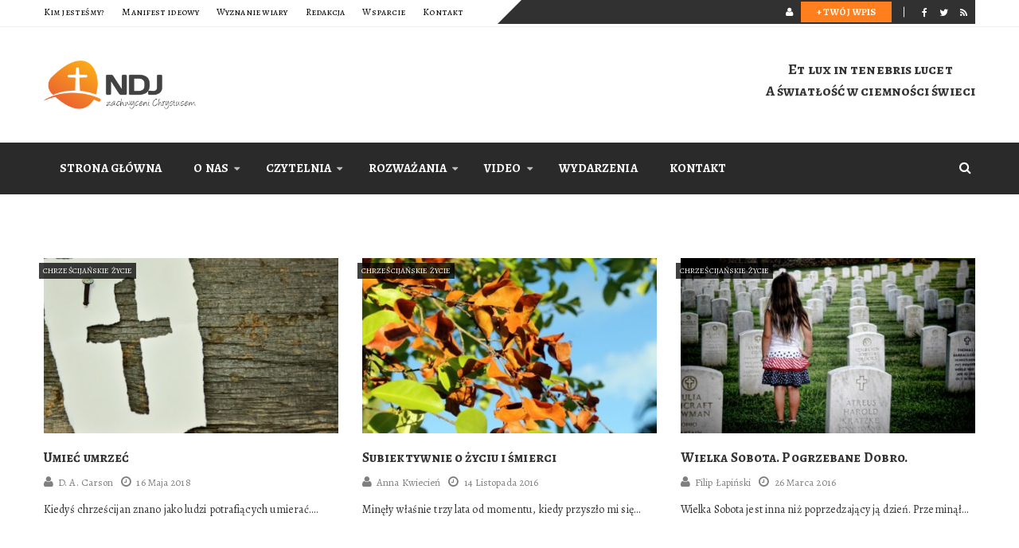

--- FILE ---
content_type: text/html; charset=UTF-8
request_url: http://nalezecdojezusa.pl/category/chrzescijanskie-zycie/smierc/
body_size: 20588
content:
<!DOCTYPE html>
<html lang="pl-PL" prefix="og: http://ogp.me/ns# fb: http://ogp.me/ns/fb#">
<head>
	<meta charset="UTF-8">
	<link rel="profile" href="http://gmpg.org/xfn/11">
	<link rel="pingback" href="http://nalezecdojezusa.pl/xmlrpc.php">
		
<!-- Author Meta Tags by Molongui Authorship, visit: https://wordpress.org/plugins/molongui-authorship/ -->
<!-- /Molongui Authorship -->

	<script type="text/javascript">
		/* <![CDATA[ */
		var ajaxurl = "http://nalezecdojezusa.pl/wp-admin/admin-ajax.php";
		/* ]]> */
	</script>
	<title>Śmierć &#8211; Należeć Do Jezusa</title>
<meta name='robots' content='max-image-preview:large' />
<meta name="viewport" content="width=device-width, initial-scale=1"><link rel='dns-prefetch' href='//js.stripe.com' />
<link href='//fonts.googleapis.com' rel='preconnect' />
<link href='//fonts.gstatic.com' crossorigin rel='preconnect' />
<link rel="alternate" type="application/rss+xml" title="Należeć Do Jezusa &raquo; Kanał z wpisami" href="http://nalezecdojezusa.pl/feed/" />
<link rel="alternate" type="application/rss+xml" title="Należeć Do Jezusa &raquo; Kanał z komentarzami" href="http://nalezecdojezusa.pl/comments/feed/" />
<link rel="alternate" type="application/rss+xml" title="Należeć Do Jezusa &raquo; Kanał z wpisami zaszufladkowanymi do kategorii Śmierć" href="http://nalezecdojezusa.pl/category/chrzescijanskie-zycie/smierc/feed/" />
		<!-- This site uses the Google Analytics by MonsterInsights plugin v8.26.0 - Using Analytics tracking - https://www.monsterinsights.com/ -->
		<!-- Note: MonsterInsights is not currently configured on this site. The site owner needs to authenticate with Google Analytics in the MonsterInsights settings panel. -->
					<!-- No tracking code set -->
				<!-- / Google Analytics by MonsterInsights -->
		<script type="text/javascript">
window._wpemojiSettings = {"baseUrl":"https:\/\/s.w.org\/images\/core\/emoji\/14.0.0\/72x72\/","ext":".png","svgUrl":"https:\/\/s.w.org\/images\/core\/emoji\/14.0.0\/svg\/","svgExt":".svg","source":{"concatemoji":"http:\/\/nalezecdojezusa.pl\/wp-includes\/js\/wp-emoji-release.min.js"}};
/*! This file is auto-generated */
!function(e,a,t){var n,r,o,i=a.createElement("canvas"),p=i.getContext&&i.getContext("2d");function s(e,t){var a=String.fromCharCode,e=(p.clearRect(0,0,i.width,i.height),p.fillText(a.apply(this,e),0,0),i.toDataURL());return p.clearRect(0,0,i.width,i.height),p.fillText(a.apply(this,t),0,0),e===i.toDataURL()}function c(e){var t=a.createElement("script");t.src=e,t.defer=t.type="text/javascript",a.getElementsByTagName("head")[0].appendChild(t)}for(o=Array("flag","emoji"),t.supports={everything:!0,everythingExceptFlag:!0},r=0;r<o.length;r++)t.supports[o[r]]=function(e){if(p&&p.fillText)switch(p.textBaseline="top",p.font="600 32px Arial",e){case"flag":return s([127987,65039,8205,9895,65039],[127987,65039,8203,9895,65039])?!1:!s([55356,56826,55356,56819],[55356,56826,8203,55356,56819])&&!s([55356,57332,56128,56423,56128,56418,56128,56421,56128,56430,56128,56423,56128,56447],[55356,57332,8203,56128,56423,8203,56128,56418,8203,56128,56421,8203,56128,56430,8203,56128,56423,8203,56128,56447]);case"emoji":return!s([129777,127995,8205,129778,127999],[129777,127995,8203,129778,127999])}return!1}(o[r]),t.supports.everything=t.supports.everything&&t.supports[o[r]],"flag"!==o[r]&&(t.supports.everythingExceptFlag=t.supports.everythingExceptFlag&&t.supports[o[r]]);t.supports.everythingExceptFlag=t.supports.everythingExceptFlag&&!t.supports.flag,t.DOMReady=!1,t.readyCallback=function(){t.DOMReady=!0},t.supports.everything||(n=function(){t.readyCallback()},a.addEventListener?(a.addEventListener("DOMContentLoaded",n,!1),e.addEventListener("load",n,!1)):(e.attachEvent("onload",n),a.attachEvent("onreadystatechange",function(){"complete"===a.readyState&&t.readyCallback()})),(e=t.source||{}).concatemoji?c(e.concatemoji):e.wpemoji&&e.twemoji&&(c(e.twemoji),c(e.wpemoji)))}(window,document,window._wpemojiSettings);
</script>
<style type="text/css">
img.wp-smiley,
img.emoji {
	display: inline !important;
	border: none !important;
	box-shadow: none !important;
	height: 1em !important;
	width: 1em !important;
	margin: 0 0.07em !important;
	vertical-align: -0.1em !important;
	background: none !important;
	padding: 0 !important;
}
</style>
	<link rel='stylesheet' id='wp-block-library-css' href='http://nalezecdojezusa.pl/wp-includes/css/dist/block-library/style.min.css' type='text/css' media='all' />
<link rel='stylesheet' id='classic-theme-styles-css' href='http://nalezecdojezusa.pl/wp-includes/css/classic-themes.min.css' type='text/css' media='all' />
<style id='global-styles-inline-css' type='text/css'>
body{--wp--preset--color--black: #000000;--wp--preset--color--cyan-bluish-gray: #abb8c3;--wp--preset--color--white: #ffffff;--wp--preset--color--pale-pink: #f78da7;--wp--preset--color--vivid-red: #cf2e2e;--wp--preset--color--luminous-vivid-orange: #ff6900;--wp--preset--color--luminous-vivid-amber: #fcb900;--wp--preset--color--light-green-cyan: #7bdcb5;--wp--preset--color--vivid-green-cyan: #00d084;--wp--preset--color--pale-cyan-blue: #8ed1fc;--wp--preset--color--vivid-cyan-blue: #0693e3;--wp--preset--color--vivid-purple: #9b51e0;--wp--preset--gradient--vivid-cyan-blue-to-vivid-purple: linear-gradient(135deg,rgba(6,147,227,1) 0%,rgb(155,81,224) 100%);--wp--preset--gradient--light-green-cyan-to-vivid-green-cyan: linear-gradient(135deg,rgb(122,220,180) 0%,rgb(0,208,130) 100%);--wp--preset--gradient--luminous-vivid-amber-to-luminous-vivid-orange: linear-gradient(135deg,rgba(252,185,0,1) 0%,rgba(255,105,0,1) 100%);--wp--preset--gradient--luminous-vivid-orange-to-vivid-red: linear-gradient(135deg,rgba(255,105,0,1) 0%,rgb(207,46,46) 100%);--wp--preset--gradient--very-light-gray-to-cyan-bluish-gray: linear-gradient(135deg,rgb(238,238,238) 0%,rgb(169,184,195) 100%);--wp--preset--gradient--cool-to-warm-spectrum: linear-gradient(135deg,rgb(74,234,220) 0%,rgb(151,120,209) 20%,rgb(207,42,186) 40%,rgb(238,44,130) 60%,rgb(251,105,98) 80%,rgb(254,248,76) 100%);--wp--preset--gradient--blush-light-purple: linear-gradient(135deg,rgb(255,206,236) 0%,rgb(152,150,240) 100%);--wp--preset--gradient--blush-bordeaux: linear-gradient(135deg,rgb(254,205,165) 0%,rgb(254,45,45) 50%,rgb(107,0,62) 100%);--wp--preset--gradient--luminous-dusk: linear-gradient(135deg,rgb(255,203,112) 0%,rgb(199,81,192) 50%,rgb(65,88,208) 100%);--wp--preset--gradient--pale-ocean: linear-gradient(135deg,rgb(255,245,203) 0%,rgb(182,227,212) 50%,rgb(51,167,181) 100%);--wp--preset--gradient--electric-grass: linear-gradient(135deg,rgb(202,248,128) 0%,rgb(113,206,126) 100%);--wp--preset--gradient--midnight: linear-gradient(135deg,rgb(2,3,129) 0%,rgb(40,116,252) 100%);--wp--preset--duotone--dark-grayscale: url('#wp-duotone-dark-grayscale');--wp--preset--duotone--grayscale: url('#wp-duotone-grayscale');--wp--preset--duotone--purple-yellow: url('#wp-duotone-purple-yellow');--wp--preset--duotone--blue-red: url('#wp-duotone-blue-red');--wp--preset--duotone--midnight: url('#wp-duotone-midnight');--wp--preset--duotone--magenta-yellow: url('#wp-duotone-magenta-yellow');--wp--preset--duotone--purple-green: url('#wp-duotone-purple-green');--wp--preset--duotone--blue-orange: url('#wp-duotone-blue-orange');--wp--preset--font-size--small: 13px;--wp--preset--font-size--medium: 20px;--wp--preset--font-size--large: 36px;--wp--preset--font-size--x-large: 42px;--wp--preset--spacing--20: 0.44rem;--wp--preset--spacing--30: 0.67rem;--wp--preset--spacing--40: 1rem;--wp--preset--spacing--50: 1.5rem;--wp--preset--spacing--60: 2.25rem;--wp--preset--spacing--70: 3.38rem;--wp--preset--spacing--80: 5.06rem;}:where(.is-layout-flex){gap: 0.5em;}body .is-layout-flow > .alignleft{float: left;margin-inline-start: 0;margin-inline-end: 2em;}body .is-layout-flow > .alignright{float: right;margin-inline-start: 2em;margin-inline-end: 0;}body .is-layout-flow > .aligncenter{margin-left: auto !important;margin-right: auto !important;}body .is-layout-constrained > .alignleft{float: left;margin-inline-start: 0;margin-inline-end: 2em;}body .is-layout-constrained > .alignright{float: right;margin-inline-start: 2em;margin-inline-end: 0;}body .is-layout-constrained > .aligncenter{margin-left: auto !important;margin-right: auto !important;}body .is-layout-constrained > :where(:not(.alignleft):not(.alignright):not(.alignfull)){max-width: var(--wp--style--global--content-size);margin-left: auto !important;margin-right: auto !important;}body .is-layout-constrained > .alignwide{max-width: var(--wp--style--global--wide-size);}body .is-layout-flex{display: flex;}body .is-layout-flex{flex-wrap: wrap;align-items: center;}body .is-layout-flex > *{margin: 0;}:where(.wp-block-columns.is-layout-flex){gap: 2em;}.has-black-color{color: var(--wp--preset--color--black) !important;}.has-cyan-bluish-gray-color{color: var(--wp--preset--color--cyan-bluish-gray) !important;}.has-white-color{color: var(--wp--preset--color--white) !important;}.has-pale-pink-color{color: var(--wp--preset--color--pale-pink) !important;}.has-vivid-red-color{color: var(--wp--preset--color--vivid-red) !important;}.has-luminous-vivid-orange-color{color: var(--wp--preset--color--luminous-vivid-orange) !important;}.has-luminous-vivid-amber-color{color: var(--wp--preset--color--luminous-vivid-amber) !important;}.has-light-green-cyan-color{color: var(--wp--preset--color--light-green-cyan) !important;}.has-vivid-green-cyan-color{color: var(--wp--preset--color--vivid-green-cyan) !important;}.has-pale-cyan-blue-color{color: var(--wp--preset--color--pale-cyan-blue) !important;}.has-vivid-cyan-blue-color{color: var(--wp--preset--color--vivid-cyan-blue) !important;}.has-vivid-purple-color{color: var(--wp--preset--color--vivid-purple) !important;}.has-black-background-color{background-color: var(--wp--preset--color--black) !important;}.has-cyan-bluish-gray-background-color{background-color: var(--wp--preset--color--cyan-bluish-gray) !important;}.has-white-background-color{background-color: var(--wp--preset--color--white) !important;}.has-pale-pink-background-color{background-color: var(--wp--preset--color--pale-pink) !important;}.has-vivid-red-background-color{background-color: var(--wp--preset--color--vivid-red) !important;}.has-luminous-vivid-orange-background-color{background-color: var(--wp--preset--color--luminous-vivid-orange) !important;}.has-luminous-vivid-amber-background-color{background-color: var(--wp--preset--color--luminous-vivid-amber) !important;}.has-light-green-cyan-background-color{background-color: var(--wp--preset--color--light-green-cyan) !important;}.has-vivid-green-cyan-background-color{background-color: var(--wp--preset--color--vivid-green-cyan) !important;}.has-pale-cyan-blue-background-color{background-color: var(--wp--preset--color--pale-cyan-blue) !important;}.has-vivid-cyan-blue-background-color{background-color: var(--wp--preset--color--vivid-cyan-blue) !important;}.has-vivid-purple-background-color{background-color: var(--wp--preset--color--vivid-purple) !important;}.has-black-border-color{border-color: var(--wp--preset--color--black) !important;}.has-cyan-bluish-gray-border-color{border-color: var(--wp--preset--color--cyan-bluish-gray) !important;}.has-white-border-color{border-color: var(--wp--preset--color--white) !important;}.has-pale-pink-border-color{border-color: var(--wp--preset--color--pale-pink) !important;}.has-vivid-red-border-color{border-color: var(--wp--preset--color--vivid-red) !important;}.has-luminous-vivid-orange-border-color{border-color: var(--wp--preset--color--luminous-vivid-orange) !important;}.has-luminous-vivid-amber-border-color{border-color: var(--wp--preset--color--luminous-vivid-amber) !important;}.has-light-green-cyan-border-color{border-color: var(--wp--preset--color--light-green-cyan) !important;}.has-vivid-green-cyan-border-color{border-color: var(--wp--preset--color--vivid-green-cyan) !important;}.has-pale-cyan-blue-border-color{border-color: var(--wp--preset--color--pale-cyan-blue) !important;}.has-vivid-cyan-blue-border-color{border-color: var(--wp--preset--color--vivid-cyan-blue) !important;}.has-vivid-purple-border-color{border-color: var(--wp--preset--color--vivid-purple) !important;}.has-vivid-cyan-blue-to-vivid-purple-gradient-background{background: var(--wp--preset--gradient--vivid-cyan-blue-to-vivid-purple) !important;}.has-light-green-cyan-to-vivid-green-cyan-gradient-background{background: var(--wp--preset--gradient--light-green-cyan-to-vivid-green-cyan) !important;}.has-luminous-vivid-amber-to-luminous-vivid-orange-gradient-background{background: var(--wp--preset--gradient--luminous-vivid-amber-to-luminous-vivid-orange) !important;}.has-luminous-vivid-orange-to-vivid-red-gradient-background{background: var(--wp--preset--gradient--luminous-vivid-orange-to-vivid-red) !important;}.has-very-light-gray-to-cyan-bluish-gray-gradient-background{background: var(--wp--preset--gradient--very-light-gray-to-cyan-bluish-gray) !important;}.has-cool-to-warm-spectrum-gradient-background{background: var(--wp--preset--gradient--cool-to-warm-spectrum) !important;}.has-blush-light-purple-gradient-background{background: var(--wp--preset--gradient--blush-light-purple) !important;}.has-blush-bordeaux-gradient-background{background: var(--wp--preset--gradient--blush-bordeaux) !important;}.has-luminous-dusk-gradient-background{background: var(--wp--preset--gradient--luminous-dusk) !important;}.has-pale-ocean-gradient-background{background: var(--wp--preset--gradient--pale-ocean) !important;}.has-electric-grass-gradient-background{background: var(--wp--preset--gradient--electric-grass) !important;}.has-midnight-gradient-background{background: var(--wp--preset--gradient--midnight) !important;}.has-small-font-size{font-size: var(--wp--preset--font-size--small) !important;}.has-medium-font-size{font-size: var(--wp--preset--font-size--medium) !important;}.has-large-font-size{font-size: var(--wp--preset--font-size--large) !important;}.has-x-large-font-size{font-size: var(--wp--preset--font-size--x-large) !important;}
.wp-block-navigation a:where(:not(.wp-element-button)){color: inherit;}
:where(.wp-block-columns.is-layout-flex){gap: 2em;}
.wp-block-pullquote{font-size: 1.5em;line-height: 1.6;}
</style>
<link rel='stylesheet' id='contact-form-7-css' href='http://nalezecdojezusa.pl/wp-content/plugins/contact-form-7/includes/css/styles.css' type='text/css' media='all' />
<link rel='stylesheet' id='wsl-widget-css' href='http://nalezecdojezusa.pl/wp-content/plugins/wordpress-social-login/assets/css/style.css' type='text/css' media='all' />
<link rel='stylesheet' id='ppress-frontend-css' href='http://nalezecdojezusa.pl/wp-content/plugins/wp-user-avatar/assets/css/frontend.min.css' type='text/css' media='all' />
<link rel='stylesheet' id='ppress-flatpickr-css' href='http://nalezecdojezusa.pl/wp-content/plugins/wp-user-avatar/assets/flatpickr/flatpickr.min.css' type='text/css' media='all' />
<link rel='stylesheet' id='ppress-select2-css' href='http://nalezecdojezusa.pl/wp-content/plugins/wp-user-avatar/assets/select2/select2.min.css' type='text/css' media='all' />
<link rel='stylesheet' id='thim-style-css' href='http://nalezecdojezusa.pl/wp-content/themes/mag-wp/style.css' type='text/css' media='all' />
<link rel='stylesheet' id='wp_review-style-css' href='http://nalezecdojezusa.pl/wp-content/plugins/wp-review/public/css/wp-review.css' type='text/css' media='all' />
<link rel='stylesheet' id='thim-style-options-css' href='//nalezecdojezusa.pl/wp-content/uploads/tc_stylesheets/mag-wp.1638203995.css' type='text/css' media='all' />
<script type="text/javascript">
		var obHost ="http://nalezecdojezusa.pl/";
		</script><script type='text/javascript' src='http://nalezecdojezusa.pl/wp-content/plugins/wp-pipes/assets/js/call_pipe.js' id='my_custom_script-js'></script>
<script type='text/javascript' src='http://nalezecdojezusa.pl/wp-includes/js/jquery/jquery.min.js' id='jquery-core-js'></script>
<script type='text/javascript' src='http://nalezecdojezusa.pl/wp-includes/js/jquery/jquery-migrate.min.js' id='jquery-migrate-js'></script>
<script type='text/javascript' src='http://nalezecdojezusa.pl/wp-content/plugins/wp-user-avatar/assets/flatpickr/flatpickr.min.js' id='ppress-flatpickr-js'></script>
<script type='text/javascript' src='http://nalezecdojezusa.pl/wp-content/plugins/wp-user-avatar/assets/select2/select2.min.js' id='ppress-select2-js'></script>
<script type='text/javascript' src='https://js.stripe.com/v3/' id='ppress-stripe-v3-js'></script>
<link rel="https://api.w.org/" href="http://nalezecdojezusa.pl/wp-json/" /><link rel="alternate" type="application/json" href="http://nalezecdojezusa.pl/wp-json/wp/v2/categories/545" /><link rel="EditURI" type="application/rsd+xml" title="RSD" href="http://nalezecdojezusa.pl/xmlrpc.php?rsd" />
<link rel="wlwmanifest" type="application/wlwmanifest+xml" href="http://nalezecdojezusa.pl/wp-includes/wlwmanifest.xml" />
<meta name="generator" content="WordPress 6.1.1" />

<!-- This site is using AdRotate v5.8.26 to display their advertisements - https://ajdg.solutions/ -->
<!-- AdRotate CSS -->
<style type="text/css" media="screen">
	.g { margin:0px; padding:0px; overflow:hidden; line-height:1; zoom:1; }
	.g img { height:auto; }
	.g-col { position:relative; float:left; }
	.g-col:first-child { margin-left: 0; }
	.g-col:last-child { margin-right: 0; }
	.g-1 { width:100%; max-width:270px; height:100%; max-height:270px; margin: 0 auto; }
	.g-2 { width:100%; max-width:728px; height:100%; max-height:90px; margin: 0 auto; }
	.g-3 { width:100%; max-width:728px; height:100%; max-height:90px; margin: 0 auto; }
	@media only screen and (max-width: 480px) {
		.g-col, .g-dyn, .g-single { width:100%; margin-left:0; margin-right:0; }
	}
</style>
<!-- /AdRotate CSS -->

<link href="//fonts.googleapis.com/css2?display=swap&family=Alegreya:wght@400&family=Alegreya%20SC:wght@400;700" rel="stylesheet">        <style>
            .molongui-disabled-link
            {
                border-bottom: none !important;
                text-decoration: none !important;
                color: inherit !important;
                cursor: inherit !important;
            }
            .molongui-disabled-link:hover,
            .molongui-disabled-link:hover span
            {
                border-bottom: none !important;
                text-decoration: none !important;
                color: inherit !important;
                cursor: inherit !important;
            }
        </style>
        <link rel="shortcut icon" href="http://nalezecdojezusa.pl/wp-content/themes/mag-wp/assets/images/favicon.png" type="image/x-icon" />            <script type="text/javascript">
                function tc_insert_internal_css(css) {
                    var tc_style = document.createElement("style");
                    tc_style.type = "text/css";
                    tc_style.setAttribute('data-type', 'tc-internal-css');
                    var tc_style_content = document.createTextNode(css);
                    tc_style.appendChild(tc_style_content);
                    document.head.appendChild(tc_style);
                }
            </script>
			<meta name="generator" content="Powered by WPBakery Page Builder - drag and drop page builder for WordPress."/>
<link rel="icon" href="http://nalezecdojezusa.pl/wp-content/uploads/2020/04/cropped-banernapis-2-e1586553420357-1-32x32.png" sizes="32x32" />
<link rel="icon" href="http://nalezecdojezusa.pl/wp-content/uploads/2020/04/cropped-banernapis-2-e1586553420357-1-192x192.png" sizes="192x192" />
<link rel="apple-touch-icon" href="http://nalezecdojezusa.pl/wp-content/uploads/2020/04/cropped-banernapis-2-e1586553420357-1-180x180.png" />
<meta name="msapplication-TileImage" content="http://nalezecdojezusa.pl/wp-content/uploads/2020/04/cropped-banernapis-2-e1586553420357-1-270x270.png" />
		<style type="text/css" id="wp-custom-css">
			/*
You can add your own CSS here.

Click the help icon above to learn more.
*/
@media (min-width: 768px){
	.thim-sc-megamenu.layout-tabs .col-sm-4:nth-child(3n+1){clear:both}
}

.blog-content.row.grid-layout .entry-summary{
	display: none;
}

.wp-block-pullquote {
	  border-top: 4px solid #555;
    border-bottom: 4px solid #555;
    margin-bottom: 1.75em;
    color: #555;
	  padding: 0;
}

blockquote.wp-block-quote.is-style-default, .wp-block-pullquote p  {
	  font-size: 20px !important;
		line-height: 1.4;
}

blockquote.wp-block-quote.is-style-default cite, .wp-block-pullquote cite {
	  font-size: 18px !important;
}

.page-content article.style-3 .entry-content .the-content blockquote {
 background-image:none;
}

.thim-sc-featured-news .item .img-link{
	box-sizing: border-box;
    padding-left: 15px;
    padding-right: 15px;
    width: 100%;
}
.thim-sc-featured-news.slider .flexslider .slides img {
	max-height: 530px;
}

.blog-content article .content-inner .entry-summary{
        display: -webkit-box;
  -webkit-line-clamp: 1;
  -webkit-box-orient: vertical; 
  overflow: hidden;
}

.blog-content article:nth-child(3n+1) {
    clear: both;
}		</style>
		<style id="thim-customizer-inline-styles"></style><noscript><style> .wpb_animate_when_almost_visible { opacity: 1; }</style></noscript></head>

<body class="archive category category-smierc category-545 group-blog hfeed bg-type-color responsive box-shadow creative-left sticky-simple thim-header_v3 wpb-js-composer js-comp-ver-6.10.0 vc_responsive">
<svg xmlns="http://www.w3.org/2000/svg" viewBox="0 0 0 0" width="0" height="0" focusable="false" role="none" style="visibility: hidden; position: absolute; left: -9999px; overflow: hidden;" ><defs><filter id="wp-duotone-dark-grayscale"><feColorMatrix color-interpolation-filters="sRGB" type="matrix" values=" .299 .587 .114 0 0 .299 .587 .114 0 0 .299 .587 .114 0 0 .299 .587 .114 0 0 " /><feComponentTransfer color-interpolation-filters="sRGB" ><feFuncR type="table" tableValues="0 0.49803921568627" /><feFuncG type="table" tableValues="0 0.49803921568627" /><feFuncB type="table" tableValues="0 0.49803921568627" /><feFuncA type="table" tableValues="1 1" /></feComponentTransfer><feComposite in2="SourceGraphic" operator="in" /></filter></defs></svg><svg xmlns="http://www.w3.org/2000/svg" viewBox="0 0 0 0" width="0" height="0" focusable="false" role="none" style="visibility: hidden; position: absolute; left: -9999px; overflow: hidden;" ><defs><filter id="wp-duotone-grayscale"><feColorMatrix color-interpolation-filters="sRGB" type="matrix" values=" .299 .587 .114 0 0 .299 .587 .114 0 0 .299 .587 .114 0 0 .299 .587 .114 0 0 " /><feComponentTransfer color-interpolation-filters="sRGB" ><feFuncR type="table" tableValues="0 1" /><feFuncG type="table" tableValues="0 1" /><feFuncB type="table" tableValues="0 1" /><feFuncA type="table" tableValues="1 1" /></feComponentTransfer><feComposite in2="SourceGraphic" operator="in" /></filter></defs></svg><svg xmlns="http://www.w3.org/2000/svg" viewBox="0 0 0 0" width="0" height="0" focusable="false" role="none" style="visibility: hidden; position: absolute; left: -9999px; overflow: hidden;" ><defs><filter id="wp-duotone-purple-yellow"><feColorMatrix color-interpolation-filters="sRGB" type="matrix" values=" .299 .587 .114 0 0 .299 .587 .114 0 0 .299 .587 .114 0 0 .299 .587 .114 0 0 " /><feComponentTransfer color-interpolation-filters="sRGB" ><feFuncR type="table" tableValues="0.54901960784314 0.98823529411765" /><feFuncG type="table" tableValues="0 1" /><feFuncB type="table" tableValues="0.71764705882353 0.25490196078431" /><feFuncA type="table" tableValues="1 1" /></feComponentTransfer><feComposite in2="SourceGraphic" operator="in" /></filter></defs></svg><svg xmlns="http://www.w3.org/2000/svg" viewBox="0 0 0 0" width="0" height="0" focusable="false" role="none" style="visibility: hidden; position: absolute; left: -9999px; overflow: hidden;" ><defs><filter id="wp-duotone-blue-red"><feColorMatrix color-interpolation-filters="sRGB" type="matrix" values=" .299 .587 .114 0 0 .299 .587 .114 0 0 .299 .587 .114 0 0 .299 .587 .114 0 0 " /><feComponentTransfer color-interpolation-filters="sRGB" ><feFuncR type="table" tableValues="0 1" /><feFuncG type="table" tableValues="0 0.27843137254902" /><feFuncB type="table" tableValues="0.5921568627451 0.27843137254902" /><feFuncA type="table" tableValues="1 1" /></feComponentTransfer><feComposite in2="SourceGraphic" operator="in" /></filter></defs></svg><svg xmlns="http://www.w3.org/2000/svg" viewBox="0 0 0 0" width="0" height="0" focusable="false" role="none" style="visibility: hidden; position: absolute; left: -9999px; overflow: hidden;" ><defs><filter id="wp-duotone-midnight"><feColorMatrix color-interpolation-filters="sRGB" type="matrix" values=" .299 .587 .114 0 0 .299 .587 .114 0 0 .299 .587 .114 0 0 .299 .587 .114 0 0 " /><feComponentTransfer color-interpolation-filters="sRGB" ><feFuncR type="table" tableValues="0 0" /><feFuncG type="table" tableValues="0 0.64705882352941" /><feFuncB type="table" tableValues="0 1" /><feFuncA type="table" tableValues="1 1" /></feComponentTransfer><feComposite in2="SourceGraphic" operator="in" /></filter></defs></svg><svg xmlns="http://www.w3.org/2000/svg" viewBox="0 0 0 0" width="0" height="0" focusable="false" role="none" style="visibility: hidden; position: absolute; left: -9999px; overflow: hidden;" ><defs><filter id="wp-duotone-magenta-yellow"><feColorMatrix color-interpolation-filters="sRGB" type="matrix" values=" .299 .587 .114 0 0 .299 .587 .114 0 0 .299 .587 .114 0 0 .299 .587 .114 0 0 " /><feComponentTransfer color-interpolation-filters="sRGB" ><feFuncR type="table" tableValues="0.78039215686275 1" /><feFuncG type="table" tableValues="0 0.94901960784314" /><feFuncB type="table" tableValues="0.35294117647059 0.47058823529412" /><feFuncA type="table" tableValues="1 1" /></feComponentTransfer><feComposite in2="SourceGraphic" operator="in" /></filter></defs></svg><svg xmlns="http://www.w3.org/2000/svg" viewBox="0 0 0 0" width="0" height="0" focusable="false" role="none" style="visibility: hidden; position: absolute; left: -9999px; overflow: hidden;" ><defs><filter id="wp-duotone-purple-green"><feColorMatrix color-interpolation-filters="sRGB" type="matrix" values=" .299 .587 .114 0 0 .299 .587 .114 0 0 .299 .587 .114 0 0 .299 .587 .114 0 0 " /><feComponentTransfer color-interpolation-filters="sRGB" ><feFuncR type="table" tableValues="0.65098039215686 0.40392156862745" /><feFuncG type="table" tableValues="0 1" /><feFuncB type="table" tableValues="0.44705882352941 0.4" /><feFuncA type="table" tableValues="1 1" /></feComponentTransfer><feComposite in2="SourceGraphic" operator="in" /></filter></defs></svg><svg xmlns="http://www.w3.org/2000/svg" viewBox="0 0 0 0" width="0" height="0" focusable="false" role="none" style="visibility: hidden; position: absolute; left: -9999px; overflow: hidden;" ><defs><filter id="wp-duotone-blue-orange"><feColorMatrix color-interpolation-filters="sRGB" type="matrix" values=" .299 .587 .114 0 0 .299 .587 .114 0 0 .299 .587 .114 0 0 .299 .587 .114 0 0 " /><feComponentTransfer color-interpolation-filters="sRGB" ><feFuncR type="table" tableValues="0.098039215686275 1" /><feFuncG type="table" tableValues="0 0.66274509803922" /><feFuncB type="table" tableValues="0.84705882352941 0.41960784313725" /><feFuncA type="table" tableValues="1 1" /></feComponentTransfer><feComposite in2="SourceGraphic" operator="in" /></filter></defs></svg>
	<nav class="visible-xs mobile-menu-container mobile-effect">
					<div class="thim-search-box">
				<div class="form-search-wrapper">
					<div class="form-contain container">
						<form method="get" class="search-form" action="http://nalezecdojezusa.pl/">
							<input type="search" class="search-field" autocomplete="off" placeholder="Search..." value="" name="s" />
							<button type="submit"><i class="fa fa-search"></i></button>
							<input type="hidden" name="post_type" value="post" />
						</form>
					</div>
				</div>
			</div>
				
<button class="menu-mobile-effect-close navbar-toggle">
	<span class="icon-bar"></span>
	<span class="icon-bar"></span>
	<span class="icon-bar"></span>
</button><!-- .menu-mobile-effect -->

	<ul class="nav navbar-nav">
		<li id="menu-item-5372" class="menu-item menu-item-type-post_type menu-item-object-page menu-item-home menu-item-5372 tc-menu-item tc-menu-depth-0 tc-menu-align-left tc-menu-layout-default"><a href="http://nalezecdojezusa.pl/" class="tc-menu-inner">Strona główna</a></li>
<li id="menu-item-4521" class="menu-item menu-item-type-custom menu-item-object-custom menu-item-has-children menu-item-4521 tc-menu-item tc-menu-depth-0 tc-menu-align-left tc-menu-layout-default"><a href="#" class="tc-menu-inner">O nas</a>
<ul class="sub-menu">
	<li id="menu-item-4520" class="menu-item menu-item-type-post_type menu-item-object-page menu-item-4520 tc-menu-item tc-menu-depth-1 tc-menu-align-left"><a href="http://nalezecdojezusa.pl/kim-jestesmy/" class="tc-menu-inner tc-megamenu-title">Kim jesteśmy?</a></li>
	<li id="menu-item-4623" class="menu-item menu-item-type-post_type menu-item-object-page menu-item-4623 tc-menu-item tc-menu-depth-1 tc-menu-align-left"><a href="http://nalezecdojezusa.pl/manifest-ideowy/" class="tc-menu-inner tc-megamenu-title">Manifest ideowy</a></li>
	<li id="menu-item-4625" class="menu-item menu-item-type-post_type menu-item-object-page menu-item-4625 tc-menu-item tc-menu-depth-1 tc-menu-align-left"><a href="http://nalezecdojezusa.pl/wyznanie-wiary/" class="tc-menu-inner tc-megamenu-title">Wyznanie wiary</a></li>
	<li id="menu-item-4531" class="menu-item menu-item-type-post_type menu-item-object-page menu-item-4531 tc-menu-item tc-menu-depth-1 tc-menu-align-left"><a href="http://nalezecdojezusa.pl/nasz-zespol/" class="tc-menu-inner tc-megamenu-title">Nasz zespół</a></li>
	<li id="menu-item-6564" class="menu-item menu-item-type-post_type menu-item-object-page menu-item-6564 tc-menu-item tc-menu-depth-1 tc-menu-align-left"><a href="http://nalezecdojezusa.pl/mozesz-nam-pomoc/" class="tc-menu-inner tc-megamenu-title">Możesz nam pomóc</a></li>
</ul><!-- End wrapper ul sub -->
</li>
<li id="menu-item-5033" class="menu-item menu-item-type-post_type menu-item-object-page current_page_parent menu-item-has-children menu-item-5033 tc-menu-item tc-menu-depth-0 tc-menu-align-left tc-menu-layout-column"><a href="http://nalezecdojezusa.pl/czytelnia/" class="tc-menu-inner">Czytelnia</a>
<div class="tc-megamenu-wrapper tc-megamenu-holder mega-sub-menu sub-menu tc-columns-3">
<ul class="row">
	<li id="menu-item-5040" class="menu-item menu-item-type-custom menu-item-object-custom menu-item-has-children menu-item-5040 tc-menu-item tc-menu-depth-1 tc-menu-align-left col-md-4 col-sm-12"><a href="http://nalezecdojezusa.pl/http://nalezecdojezusa.pl/znajdz-na-stronie" class="tc-menu-inner tc-megamenu-title">Znajdź na stronie</a>
	<ul class="sub-menu">
		<li id="menu-item-5034" class="menu-item menu-item-type-custom menu-item-object-custom menu-item-5034 tc-menu-item tc-menu-depth-2 tc-menu-align-left"><a href="http://nalezecdojezusa.pl/znajdz-na-stronie/#indeks_autorow" class="tc-menu-inner">Indeks autorów</a></li>
		<li id="menu-item-5038" class="menu-item menu-item-type-custom menu-item-object-custom menu-item-5038 tc-menu-item tc-menu-depth-2 tc-menu-align-left"><a href="http://nalezecdojezusa.pl/znajdz-na-stronie/#indeks_tematow" class="tc-menu-inner">Indeks tematów</a></li>
		<li id="menu-item-5036" class="menu-item menu-item-type-custom menu-item-object-custom menu-item-5036 tc-menu-item tc-menu-depth-2 tc-menu-align-left"><a href="http://nalezecdojezusa.pl/znajdz-na-stronie/#indeks_ksiag" class="tc-menu-inner">Indeks ksiąg</a></li>
		<li id="menu-item-5037" class="menu-item menu-item-type-custom menu-item-object-custom menu-item-5037 tc-menu-item tc-menu-depth-2 tc-menu-align-left"><a href="http://nalezecdojezusa.pl/czytelnia/" class="tc-menu-inner">Wszystkie wpisy</a></li>
	</ul><!-- End wrapper ul sub -->
</li>
	<li id="menu-item-5046" class="menu-item menu-item-type-custom menu-item-object-custom menu-item-has-children menu-item-5046 tc-menu-item tc-menu-depth-1 tc-menu-align-left col-md-4 col-sm-12"><a href="http://nalezecdojezusa.pl/znajdz-na-stronie/#indeks_autorow" class="tc-menu-inner tc-megamenu-title">Popularni autorzy</a>
	<ul class="sub-menu">
		<li id="menu-item-5052" class="menu-item menu-item-type-custom menu-item-object-custom menu-item-5052 tc-menu-item tc-menu-depth-2 tc-menu-align-left"><a href="http://nalezecdojezusa.pl/author/filipsylwestrowicz/" class="tc-menu-inner">Filip Sylwestrowicz</a></li>
		<li id="menu-item-5050" class="menu-item menu-item-type-custom menu-item-object-custom menu-item-5050 tc-menu-item tc-menu-depth-2 tc-menu-align-left"><a href="http://nalezecdojezusa.pl/author/konrad-buzala/" class="tc-menu-inner">Konrad Buzała</a></li>
		<li id="menu-item-5051" class="menu-item menu-item-type-custom menu-item-object-custom menu-item-5051 tc-menu-item tc-menu-depth-2 tc-menu-align-left"><a href="http://nalezecdojezusa.pl/author/filip-kegel/" class="tc-menu-inner">Filip Kegel</a></li>
		<li id="menu-item-5054" class="menu-item menu-item-type-custom menu-item-object-custom menu-item-5054 tc-menu-item tc-menu-depth-2 tc-menu-align-left"><a href="http://nalezecdojezusa.pl/author/mateusz-jakubowski/" class="tc-menu-inner">Mateusz Jakubowski</a></li>
	</ul><!-- End wrapper ul sub -->
</li>
	<li id="menu-item-5055" class="menu-item menu-item-type-custom menu-item-object-custom menu-item-has-children menu-item-5055 tc-menu-item tc-menu-depth-1 tc-menu-align-left col-md-4 col-sm-12"><a href="http://nalezecdojezusa.pl/czytelnia/" class="tc-menu-inner tc-megamenu-title">Popularne tematy</a>
	<ul class="sub-menu">
		<li id="menu-item-5056" class="menu-item menu-item-type-taxonomy menu-item-object-category menu-item-5056 tc-menu-item tc-menu-depth-2 tc-menu-align-left"><a href="http://nalezecdojezusa.pl/category/teologia/" class="tc-menu-inner">Teologia</a></li>
		<li id="menu-item-5057" class="menu-item menu-item-type-taxonomy menu-item-object-category menu-item-5057 tc-menu-item tc-menu-depth-2 tc-menu-align-left"><a href="http://nalezecdojezusa.pl/category/kosciol/" class="tc-menu-inner">Kościół</a></li>
		<li id="menu-item-5058" class="menu-item menu-item-type-taxonomy menu-item-object-category current-category-ancestor menu-item-5058 tc-menu-item tc-menu-depth-2 tc-menu-align-left"><a href="http://nalezecdojezusa.pl/category/chrzescijanskie-zycie/" class="tc-menu-inner">Chrześcijańskie życie</a></li>
		<li id="menu-item-5062" class="menu-item menu-item-type-taxonomy menu-item-object-category menu-item-5062 tc-menu-item tc-menu-depth-2 tc-menu-align-left"><a href="http://nalezecdojezusa.pl/category/spoleczenstwo/" class="tc-menu-inner">Społeczeństwo</a></li>
	</ul><!-- End wrapper ul sub -->
</li>
</ul><!-- End row -->
</div><!-- End wrapper megamenu -->
</li>
<li id="menu-item-4460" class="menu-item menu-item-type-taxonomy menu-item-object-category menu-item-4460 tc-menu-item tc-menu-depth-0 tc-menu-align-left tc-menu-layout-builder"><a href="http://nalezecdojezusa.pl/category/rozwazania/" class="tc-menu-inner">Rozważania</a><div class='tc-megamenu-wrapper tc-megamenu-holder mega-sub-menu sub-menu'><div class="vc_row wpb_row vc_row-fluid"><div class="wpb_column vc_column_container vc_col-sm-12"><div class="vc_column-inner"><div class="wpb_wrapper"><div class="thim-sc-megamenu layout-slider "
     data-max-page="1"
     data-params='{"layout":"layout-slider","category":"rozwazania","post_format":"post-format-0","navigation":"","filter":"","thumbnail_size":"150x100","display_category":"no","display_author":"no","display_date":"no","category_number":5,"posts_per_page":"6","orderby":"date","order":"DESC","el_class":"","sc-name":"megamenu","current_page":1}' id="thim_69706e8ce5686"
>
			<div class="sc-loop">
			<div class="page-navigation">
	<div class="nav-wrapper">
		<span class="nav nav-prev disabled" data-page="0"><i class="fa fa-caret-left"></i></span><span class="nav nav-next disabled" data-page="2"><i class="fa fa-caret-right"></i></span>	</div>
</div>
<div class="row">
	
			<div class="item col-sm-2 col-xs-6  first post-8709 post type-post status-publish format-standard has-post-thumbnail hentry category-rozwazania category-stary-testament tag-ks-liczb" >
				<div class="item-inner">
	<div class="thumbnail">
		<img width="150" height="100"  src="http://nalezecdojezusa.pl/wp-content/uploads/2023/06/ibexes-with-horns-in-the-zin-desert-in-israel-150x100.jpg" data-src="http://nalezecdojezusa.pl/wp-content/uploads/2023/06/ibexes-with-horns-in-the-zin-desert-in-israel-150x100.jpg" alt="Czterdzieści lat na pustyni (cz. 2/2)" class="lazy-hidden"><a href="http://nalezecdojezusa.pl/rozwazania/czterdziesci-lat-na-pustyni-cz-2-2/" class="img-link"></a>			</div>
	<div class="content">
		<h5 class="title">
			<a href="http://nalezecdojezusa.pl/rozwazania/czterdziesci-lat-na-pustyni-cz-2-2/">
				Czterdzieści lat na pustyni (cz. 2/2)			</a>
		</h5>
		<div class="meta">
								</div>
	</div>
</div>			</div>

			
			<div class="item col-sm-2 col-xs-6 post-8692 post type-post status-publish format-standard has-post-thumbnail hentry category-rozwazania category-stary-testament tag-ks-liczb" >
				<div class="item-inner">
	<div class="thumbnail">
		<img width="150" height="100"  src="http://nalezecdojezusa.pl/wp-content/uploads/2023/06/ibexes-with-horns-in-the-zin-desert-in-israel-150x100.jpg" data-src="http://nalezecdojezusa.pl/wp-content/uploads/2023/06/ibexes-with-horns-in-the-zin-desert-in-israel-150x100.jpg" alt="Czterdzieści lat na pustyni (cz. 1/2)" class="lazy-hidden"><a href="http://nalezecdojezusa.pl/rozwazania/czterdziesci-lat-na-pustyni-cz-1-2/" class="img-link"></a>			</div>
	<div class="content">
		<h5 class="title">
			<a href="http://nalezecdojezusa.pl/rozwazania/czterdziesci-lat-na-pustyni-cz-1-2/">
				Czterdzieści lat na pustyni (cz. 1/2)			</a>
		</h5>
		<div class="meta">
								</div>
	</div>
</div>			</div>

			
			<div class="item col-sm-2 col-xs-6 post-5842 post type-post status-publish format-standard has-post-thumbnail hentry category-rozwazania" >
				<div class="item-inner">
	<div class="thumbnail">
		<img width="150" height="100"  src="http://nalezecdojezusa.pl/wp-content/uploads/2020/09/6a00d8341bf7f753ef014e89d692cc970d-1050x564-1-150x100.jpg" data-src="http://nalezecdojezusa.pl/wp-content/uploads/2020/09/6a00d8341bf7f753ef014e89d692cc970d-1050x564-1-150x100.jpg" alt="Stworzenie i jego Stwórca" class="lazy-hidden"><a href="http://nalezecdojezusa.pl/rozwazania/stworzenie-i-jego-stworca/" class="img-link"></a>			</div>
	<div class="content">
		<h5 class="title">
			<a href="http://nalezecdojezusa.pl/rozwazania/stworzenie-i-jego-stworca/">
				Stworzenie i jego Stwórca			</a>
		</h5>
		<div class="meta">
								</div>
	</div>
</div>			</div>

			
			<div class="item col-sm-2 col-xs-6 post-5796 post type-post status-publish format-standard has-post-thumbnail hentry category-rozwazania" >
				<div class="item-inner">
	<div class="thumbnail">
		<img width="150" height="100"  src="http://nalezecdojezusa.pl/wp-content/uploads/2020/09/screen-capture-305-1024x513-1-150x100.png" data-src="http://nalezecdojezusa.pl/wp-content/uploads/2020/09/screen-capture-305-1024x513-1-150x100.png" alt="W poszukiwaniu odpowiedzi" class="lazy-hidden"><a href="http://nalezecdojezusa.pl/rozwazania/w-poszukiwaniu-odpowiedzi/" class="img-link"></a>			</div>
	<div class="content">
		<h5 class="title">
			<a href="http://nalezecdojezusa.pl/rozwazania/w-poszukiwaniu-odpowiedzi/">
				W poszukiwaniu odpowiedzi			</a>
		</h5>
		<div class="meta">
								</div>
	</div>
</div>			</div>

			</div>

<div class="thim-icon-loading">
<div class="sk-three-bounce">
	<div class="sk-child sk-bounce1"></div>
	<div class="sk-child sk-bounce2"></div>
	<div class="sk-child sk-bounce3"></div>
</div><!-- .sk-three-bounce --></div>		</div>
	</div></div></div></div></div></div></li>
<li id="menu-item-4464" class="menu-item menu-item-type-post_type menu-item-object-page menu-item-4464 tc-menu-item tc-menu-depth-0 tc-menu-align-left tc-menu-layout-builder"><a href="http://nalezecdojezusa.pl/video/" class="tc-menu-inner">Video</a><div class='tc-megamenu-wrapper tc-megamenu-holder mega-sub-menu sub-menu'><div class="vc_row wpb_row vc_row-fluid"><div class="wpb_column vc_column_container vc_col-sm-12"><div class="vc_column-inner"><div class="wpb_wrapper"><div class="thim-sc-megamenu layout-tabs "
     data-max-page="9"
     data-params='{"layout":"layout-tabs","category":"video","post_format":"post-format-video","navigation":"","filter":"","thumbnail_size":"255x145","display_category":"yes","display_author":"yes","display_date":"no","category_number":"4","posts_per_page":"3","orderby":"date","order":"DESC","el_class":"","sc-name":"megamenu","current_page":1}' id="thim_69706e8ceaf52"
>
			<div class="sc-loop">
			<div class="nav-filter col-sm-3 alignleft"><ul class="cat-list"><li class="cat-item current"><a data-cat="video" href="http://nalezecdojezusa.pl/category/video/">Wszystkie</a></li><li class="cat-item"><a data-cat="rozmowy-stolowe-video" href="http://nalezecdojezusa.pl/category/video/rozmowy-stolowe-video/">Rozmowy stołowe</a></li><li class="cat-item"><a data-cat="stare-na-nowo-2017" href="http://nalezecdojezusa.pl/category/video/stare-na-nowo-2017/">Stare na Nowo 2017</a></li><li class="cat-item"><a data-cat="wyklady-konferencyjne" href="http://nalezecdojezusa.pl/category/video/wyklady-konferencyjne/">Wykłady konferencyjne</a></li></ul></div><div class="tabs col-sm-9 alignright"><div class="tab row video current" data-cat="video" data-max-page="9">	<div class="sc-loop">
						<div class="item col-sm-4 post-9290 post type-post status-publish format-video has-post-thumbnail hentry category-rozmowy-stolowe-video category-video post_format-post-format-video">
					<div class="item-inner">
	<div class="thumbnail">
		<img width="255" height="145"  src="http://nalezecdojezusa.pl/wp-content/uploads/2025/06/RS_aktualnosc-255x145.png" data-src="http://nalezecdojezusa.pl/wp-content/uploads/2025/06/RS_aktualnosc-255x145.png" alt="Czy chrześcijaństwo jest wciąż aktualne?" class="lazy-hidden"><a href="http://nalezecdojezusa.pl/video/czy-chrzescijanstwo-jest-wciaz-aktualne/" class="img-link"></a>					<div class="meta-category"><a href="http://nalezecdojezusa.pl/category/video/rozmowy-stolowe-video/">Rozmowy stołowe</a></div>			</div>
	<div class="content">
		<h5 class="title">
			<a href="http://nalezecdojezusa.pl/video/czy-chrzescijanstwo-jest-wciaz-aktualne/">
				Czy chrześcijaństwo jest wciąż aktualne?			</a>
		</h5>
		<div class="meta">
							<span class="author vcard"><i class="fa fa-user"></i><a href="http://nalezecdojezusa.pl/author/anna-pazio/%3Fmolongui_byline=true%26mca=http://nalezecdojezusa.pl/author/filip-kegel/%26mca=http://nalezecdojezusa.pl/author/marta-sobiech/" rel="author">Anna Pazio, Filip Kegel i Marta Sobiech-Buzała</a></span>								</div>
	</div>
</div>				</div>
								<div class="item col-sm-4 post-9299 post type-post status-publish format-video has-post-thumbnail hentry category-rozmowy-stolowe-video category-video post_format-post-format-video">
					<div class="item-inner">
	<div class="thumbnail">
		<img width="255" height="145"  src="http://nalezecdojezusa.pl/wp-content/uploads/2025/06/RS_kultura-255x145.png" data-src="http://nalezecdojezusa.pl/wp-content/uploads/2025/06/RS_kultura-255x145.png" alt="Jaka jest relacja chrześcijaństwa i kultury?" class="lazy-hidden"><a href="http://nalezecdojezusa.pl/video/jaka-jest-relacja-chrzescijanstwa-i-kultury/" class="img-link"></a>					<div class="meta-category"><a href="http://nalezecdojezusa.pl/category/video/rozmowy-stolowe-video/">Rozmowy stołowe</a></div>			</div>
	<div class="content">
		<h5 class="title">
			<a href="http://nalezecdojezusa.pl/video/jaka-jest-relacja-chrzescijanstwa-i-kultury/">
				Jaka jest relacja chrześcijaństwa i kultury?			</a>
		</h5>
		<div class="meta">
							<span class="author vcard"><i class="fa fa-user"></i><a href="http://nalezecdojezusa.pl/author/anna-pazio/%3Fmolongui_byline=true%26mca=http://nalezecdojezusa.pl/author/filipsylwestrowicz/%26mca=http://nalezecdojezusa.pl/author/marta-sobiech/" rel="author">Anna Pazio, Filip Sylwestrowicz i Marta Sobiech-Buzała</a></span>								</div>
	</div>
</div>				</div>
								<div class="item col-sm-4 post-9295 post type-post status-publish format-video has-post-thumbnail hentry category-rozmowy-stolowe-video category-video post_format-post-format-video">
					<div class="item-inner">
	<div class="thumbnail">
		<img width="255" height="145"  src="http://nalezecdojezusa.pl/wp-content/uploads/2025/06/RS_swietosc-255x145.png" data-src="http://nalezecdojezusa.pl/wp-content/uploads/2025/06/RS_swietosc-255x145.png" alt="Czym jest świętość?" class="lazy-hidden"><a href="http://nalezecdojezusa.pl/video/czym-jest-swietosc/" class="img-link"></a>					<div class="meta-category"><a href="http://nalezecdojezusa.pl/category/video/rozmowy-stolowe-video/">Rozmowy stołowe</a></div>			</div>
	<div class="content">
		<h5 class="title">
			<a href="http://nalezecdojezusa.pl/video/czym-jest-swietosc/">
				Czym jest świętość?			</a>
		</h5>
		<div class="meta">
							<span class="author vcard"><i class="fa fa-user"></i><a href="http://nalezecdojezusa.pl/author/filip-kegel/%3Fmolongui_byline=true%26mca=http://nalezecdojezusa.pl/author/filipsylwestrowicz/%26mca=http://nalezecdojezusa.pl/author/konrad-buzala/" rel="author">Filip Kegel, Filip Sylwestrowicz i Konrad Buzała</a></span>								</div>
	</div>
</div>				</div>
					</div>
<div class="page-navigation">
	<div class="nav-wrapper">
		<span class="nav nav-prev disabled" data-page="0"><i class="fa fa-caret-left"></i></span><span class="nav nav-next " data-page="2"><i class="fa fa-caret-right"></i></span>	</div>
</div></div><div class="tab row rozmowy-stolowe-video" data-cat="rozmowy-stolowe-video" data-max-page="8">	<div class="sc-loop">
						<div class="item col-sm-4 post-9290 post type-post status-publish format-video has-post-thumbnail hentry category-rozmowy-stolowe-video category-video post_format-post-format-video">
					<div class="item-inner">
	<div class="thumbnail">
		<img width="255" height="145"  src="http://nalezecdojezusa.pl/wp-content/uploads/2025/06/RS_aktualnosc-255x145.png" data-src="http://nalezecdojezusa.pl/wp-content/uploads/2025/06/RS_aktualnosc-255x145.png" alt="Czy chrześcijaństwo jest wciąż aktualne?" class="lazy-hidden"><a href="http://nalezecdojezusa.pl/video/czy-chrzescijanstwo-jest-wciaz-aktualne/" class="img-link"></a>					<div class="meta-category"><a href="http://nalezecdojezusa.pl/category/video/rozmowy-stolowe-video/">Rozmowy stołowe</a></div>			</div>
	<div class="content">
		<h5 class="title">
			<a href="http://nalezecdojezusa.pl/video/czy-chrzescijanstwo-jest-wciaz-aktualne/">
				Czy chrześcijaństwo jest wciąż aktualne?			</a>
		</h5>
		<div class="meta">
							<span class="author vcard"><i class="fa fa-user"></i><a href="http://nalezecdojezusa.pl/author/anna-pazio/%3Fmolongui_byline=true%26mca=http://nalezecdojezusa.pl/author/filip-kegel/%26mca=http://nalezecdojezusa.pl/author/marta-sobiech/" rel="author">Anna Pazio, Filip Kegel i Marta Sobiech-Buzała</a></span>								</div>
	</div>
</div>				</div>
								<div class="item col-sm-4 post-9299 post type-post status-publish format-video has-post-thumbnail hentry category-rozmowy-stolowe-video category-video post_format-post-format-video">
					<div class="item-inner">
	<div class="thumbnail">
		<img width="255" height="145"  src="http://nalezecdojezusa.pl/wp-content/uploads/2025/06/RS_kultura-255x145.png" data-src="http://nalezecdojezusa.pl/wp-content/uploads/2025/06/RS_kultura-255x145.png" alt="Jaka jest relacja chrześcijaństwa i kultury?" class="lazy-hidden"><a href="http://nalezecdojezusa.pl/video/jaka-jest-relacja-chrzescijanstwa-i-kultury/" class="img-link"></a>					<div class="meta-category"><a href="http://nalezecdojezusa.pl/category/video/rozmowy-stolowe-video/">Rozmowy stołowe</a></div>			</div>
	<div class="content">
		<h5 class="title">
			<a href="http://nalezecdojezusa.pl/video/jaka-jest-relacja-chrzescijanstwa-i-kultury/">
				Jaka jest relacja chrześcijaństwa i kultury?			</a>
		</h5>
		<div class="meta">
							<span class="author vcard"><i class="fa fa-user"></i><a href="http://nalezecdojezusa.pl/author/anna-pazio/%3Fmolongui_byline=true%26mca=http://nalezecdojezusa.pl/author/filipsylwestrowicz/%26mca=http://nalezecdojezusa.pl/author/marta-sobiech/" rel="author">Anna Pazio, Filip Sylwestrowicz i Marta Sobiech-Buzała</a></span>								</div>
	</div>
</div>				</div>
								<div class="item col-sm-4 post-9295 post type-post status-publish format-video has-post-thumbnail hentry category-rozmowy-stolowe-video category-video post_format-post-format-video">
					<div class="item-inner">
	<div class="thumbnail">
		<img width="255" height="145"  src="http://nalezecdojezusa.pl/wp-content/uploads/2025/06/RS_swietosc-255x145.png" data-src="http://nalezecdojezusa.pl/wp-content/uploads/2025/06/RS_swietosc-255x145.png" alt="Czym jest świętość?" class="lazy-hidden"><a href="http://nalezecdojezusa.pl/video/czym-jest-swietosc/" class="img-link"></a>					<div class="meta-category"><a href="http://nalezecdojezusa.pl/category/video/rozmowy-stolowe-video/">Rozmowy stołowe</a></div>			</div>
	<div class="content">
		<h5 class="title">
			<a href="http://nalezecdojezusa.pl/video/czym-jest-swietosc/">
				Czym jest świętość?			</a>
		</h5>
		<div class="meta">
							<span class="author vcard"><i class="fa fa-user"></i><a href="http://nalezecdojezusa.pl/author/filip-kegel/%3Fmolongui_byline=true%26mca=http://nalezecdojezusa.pl/author/filipsylwestrowicz/%26mca=http://nalezecdojezusa.pl/author/konrad-buzala/" rel="author">Filip Kegel, Filip Sylwestrowicz i Konrad Buzała</a></span>								</div>
	</div>
</div>				</div>
					</div>
<div class="page-navigation">
	<div class="nav-wrapper">
		<span class="nav nav-prev disabled" data-page="0"><i class="fa fa-caret-left"></i></span><span class="nav nav-next " data-page="2"><i class="fa fa-caret-right"></i></span>	</div>
</div></div><div class="tab row stare-na-nowo-2017" data-cat="stare-na-nowo-2017" data-max-page="1">	<div class="sc-loop">
						<div class="item col-sm-4 post-3789 post type-post status-publish format-video has-post-thumbnail hentry category-stare-na-nowo-2017 category-video post_format-post-format-video trending">
					<div class="item-inner">
	<div class="thumbnail">
		<img width="255" height="145"  src="http://nalezecdojezusa.pl/wp-content/uploads/2018/11/bssnn2017-255x145.jpg" data-src="http://nalezecdojezusa.pl/wp-content/uploads/2018/11/bssnn2017-255x145.jpg" alt="B. Sokół // Przybijając stare tezy do nowych drzwi" class="lazy-hidden"><a href="http://nalezecdojezusa.pl/video/stare-na-nowo-2017/stare-tezy-do-nowych-drzwi/" class="img-link"></a>					<div class="meta-category"><a href="http://nalezecdojezusa.pl/category/video/stare-na-nowo-2017/">Stare na Nowo 2017</a></div>			</div>
	<div class="content">
		<h5 class="title">
			<a href="http://nalezecdojezusa.pl/video/stare-na-nowo-2017/stare-tezy-do-nowych-drzwi/">
				B. Sokół // Przybijając stare tezy do nowych drzwi			</a>
		</h5>
		<div class="meta">
							<span class="author vcard"><i class="fa fa-user"></i><a href="http://nalezecdojezusa.pl/author/bartoszsokol/" rel="author">Bartosz Sokół</a></span>								</div>
	</div>
</div>				</div>
								<div class="item col-sm-4 post-3346 post type-post status-publish format-video has-post-thumbnail hentry category-stare-na-nowo-2017 category-video category-wyklady-konferencyjne tag-test post_format-post-format-video trending">
					<div class="item-inner">
	<div class="thumbnail">
		<img width="255" height="145"  src="http://nalezecdojezusa.pl/wp-content/uploads/2018/06/jakubowski_snn_2017-255x145.jpg" data-src="http://nalezecdojezusa.pl/wp-content/uploads/2018/06/jakubowski_snn_2017-255x145.jpg" alt="M. Jakubowski // Bóg ma sens, czyli o roli apologetyki we współczesnym chrześcijaństwie" class="lazy-hidden"><a href="http://nalezecdojezusa.pl/video/stare-na-nowo-2017/m-jakubowski-bog-ma-sens-czyli-o-roli-apologetyki-we-wspolczesnym-chrzescijanstwie/" class="img-link"></a>					<div class="meta-category"><a href="http://nalezecdojezusa.pl/category/video/stare-na-nowo-2017/">Stare na Nowo 2017</a></div>			</div>
	<div class="content">
		<h5 class="title">
			<a href="http://nalezecdojezusa.pl/video/stare-na-nowo-2017/m-jakubowski-bog-ma-sens-czyli-o-roli-apologetyki-we-wspolczesnym-chrzescijanstwie/">
				M. Jakubowski // Bóg ma sens, czyli o roli apologetyki we współczesnym chrześcijaństwie			</a>
		</h5>
		<div class="meta">
							<span class="author vcard"><i class="fa fa-user"></i><a href="http://nalezecdojezusa.pl/author/mateusz-jakubowski/" rel="author">Mateusz Jakubowski</a></span>								</div>
	</div>
</div>				</div>
								<div class="item col-sm-4 post-2472 post type-post status-publish format-video has-post-thumbnail hentry category-stare-na-nowo-2017 post_format-post-format-video trending">
					<div class="item-inner">
	<div class="thumbnail">
		<img width="255" height="145"  src="http://nalezecdojezusa.pl/wp-content/uploads/2016/09/sokol_snn_antyintelektualizm-255x145.jpg" data-src="http://nalezecdojezusa.pl/wp-content/uploads/2016/09/sokol_snn_antyintelektualizm-255x145.jpg" alt="B. Sokół // Chrześcijański (anty)intelektualizm. Kościół myślący lub śpiący." class="lazy-hidden"><a href="http://nalezecdojezusa.pl/video/stare-na-nowo-2017/chrzescijanski-antyintelektualizm/" class="img-link"></a>					<div class="meta-category"><a href="http://nalezecdojezusa.pl/category/video/stare-na-nowo-2017/">Stare na Nowo 2017</a></div>			</div>
	<div class="content">
		<h5 class="title">
			<a href="http://nalezecdojezusa.pl/video/stare-na-nowo-2017/chrzescijanski-antyintelektualizm/">
				B. Sokół // Chrześcijański (anty)intelektualizm. Kościół myślący lub śpiący.			</a>
		</h5>
		<div class="meta">
							<span class="author vcard"><i class="fa fa-user"></i><a href="http://nalezecdojezusa.pl/author/bartoszsokol/" rel="author">Bartosz Sokół</a></span>								</div>
	</div>
</div>				</div>
					</div>
<div class="page-navigation">
	<div class="nav-wrapper">
		<span class="nav nav-prev disabled" data-page="0"><i class="fa fa-caret-left"></i></span><span class="nav nav-next disabled" data-page="2"><i class="fa fa-caret-right"></i></span>	</div>
</div></div><div class="tab row wyklady-konferencyjne" data-cat="wyklady-konferencyjne" data-max-page="1">	<div class="sc-loop">
						<div class="item col-sm-4 post-3346 post type-post status-publish format-video has-post-thumbnail hentry category-stare-na-nowo-2017 category-video category-wyklady-konferencyjne tag-test post_format-post-format-video trending">
					<div class="item-inner">
	<div class="thumbnail">
		<img width="255" height="145"  src="http://nalezecdojezusa.pl/wp-content/uploads/2018/06/jakubowski_snn_2017-255x145.jpg" data-src="http://nalezecdojezusa.pl/wp-content/uploads/2018/06/jakubowski_snn_2017-255x145.jpg" alt="M. Jakubowski // Bóg ma sens, czyli o roli apologetyki we współczesnym chrześcijaństwie" class="lazy-hidden"><a href="http://nalezecdojezusa.pl/video/stare-na-nowo-2017/m-jakubowski-bog-ma-sens-czyli-o-roli-apologetyki-we-wspolczesnym-chrzescijanstwie/" class="img-link"></a>					<div class="meta-category"><a href="http://nalezecdojezusa.pl/category/video/stare-na-nowo-2017/">Stare na Nowo 2017</a></div>			</div>
	<div class="content">
		<h5 class="title">
			<a href="http://nalezecdojezusa.pl/video/stare-na-nowo-2017/m-jakubowski-bog-ma-sens-czyli-o-roli-apologetyki-we-wspolczesnym-chrzescijanstwie/">
				M. Jakubowski // Bóg ma sens, czyli o roli apologetyki we współczesnym chrześcijaństwie			</a>
		</h5>
		<div class="meta">
							<span class="author vcard"><i class="fa fa-user"></i><a href="http://nalezecdojezusa.pl/author/mateusz-jakubowski/" rel="author">Mateusz Jakubowski</a></span>								</div>
	</div>
</div>				</div>
					</div>
<div class="page-navigation">
	<div class="nav-wrapper">
		<span class="nav nav-prev disabled" data-page="0"><i class="fa fa-caret-left"></i></span><span class="nav nav-next disabled" data-page="2"><i class="fa fa-caret-right"></i></span>	</div>
</div></div><div class="thim-icon-loading">
<div class="sk-three-bounce">
	<div class="sk-child sk-bounce1"></div>
	<div class="sk-child sk-bounce2"></div>
	<div class="sk-child sk-bounce3"></div>
</div><!-- .sk-three-bounce --></div></div>		</div>
	</div></div></div></div></div></div></li>
<li id="menu-item-4506" class="menu-item menu-item-type-post_type menu-item-object-page menu-item-4506 tc-menu-item tc-menu-depth-0 tc-menu-align-left tc-menu-layout-default"><a href="http://nalezecdojezusa.pl/wydarzenia/" class="tc-menu-inner">Wydarzenia</a></li>
<li id="menu-item-4510" class="menu-item menu-item-type-post_type menu-item-object-page menu-item-4510 tc-menu-item tc-menu-depth-0 tc-menu-align-left tc-menu-layout-default"><a href="http://nalezecdojezusa.pl/kontakt/" class="tc-menu-inner">Kontakt</a></li>
	</ul><!-- .nav -->

		<div class="thim-social-links"><ul class="social-links"><li><a class="link facebook" title="Facebook" href="http://facebook.com/nalezecdojezusa/" rel="nofollow"><i class="fa fa-facebook" aria-hidden="true"></i></a></li><li><a class="link twitter" title="Twitter" href="http://twitter.com/nalezecdojezusa/" rel="nofollow" data-show-count="true" data-size="medium"><i class="fa fa-twitter" aria-hidden="true"></i></a></li><li><a class="link rss" title="RSS" href="#" rel="nofollow"><i class="fa fa-rss" aria-hidden="true"></i></a></li></ul></div>	</nav><!-- nav.mobile-menu-container -->

<div id="wrapper-container" class="content-pusher">

	
		
<div id="thim-header-topbar">
	<div class="container">	<div class="row">
		<div class="topbar-widgetarea col topbar-left">
			<ul class="list-inline pull-left">
				<li id="nav_menu-2" class="widget widget_nav_menu"><div class="menu-top-menu-header-menu-container"><ul id="menu-top-menu-header-menu" class="menu"><li id="menu-item-5339" class="menu-item menu-item-type-post_type menu-item-object-page menu-item-5339 tc-menu-item tc-menu-depth-0 tc-menu-align-left tc-menu-layout-default"><a href="http://nalezecdojezusa.pl/kim-jestesmy/" class="tc-menu-inner">Kim jesteśmy?</a></li>
<li id="menu-item-5325" class="menu-item menu-item-type-post_type menu-item-object-page menu-item-5325 tc-menu-item tc-menu-depth-0 tc-menu-align-left tc-menu-layout-default"><a href="http://nalezecdojezusa.pl/manifest-ideowy/" class="tc-menu-inner">Manifest ideowy</a></li>
<li id="menu-item-5237" class="menu-item menu-item-type-post_type menu-item-object-page menu-item-5237 tc-menu-item tc-menu-depth-0 tc-menu-align-left tc-menu-layout-default"><a href="http://nalezecdojezusa.pl/wyznanie-wiary/" class="tc-menu-inner">Wyznanie wiary</a></li>
<li id="menu-item-5236" class="menu-item menu-item-type-post_type menu-item-object-page menu-item-5236 tc-menu-item tc-menu-depth-0 tc-menu-align-left tc-menu-layout-default"><a href="http://nalezecdojezusa.pl/nasz-zespol/" class="tc-menu-inner">Redakcja</a></li>
<li id="menu-item-6565" class="menu-item menu-item-type-custom menu-item-object-custom menu-item-6565 tc-menu-item tc-menu-depth-0 tc-menu-align-left tc-menu-layout-default"><a href="http://nalezecdojezusa.pl/mozesz-nam-pomoc/" class="tc-menu-inner">Wsparcie</a></li>
<li id="menu-item-3358" class="menu-item menu-item-type-post_type menu-item-object-page menu-item-3358 tc-menu-item tc-menu-depth-0 tc-menu-align-left tc-menu-layout-default"><a href="http://nalezecdojezusa.pl/kontakt/" class="tc-menu-inner">Kontakt</a></li>
</ul></div></li>			</ul>
		</div>
		<div class="topbar-widgetarea col topbar-right">
			<ul class="list-inline pull-right">
				<li class="thim-social-links has-border"><ul class="social-links"><li><a class="link facebook" title="Facebook" href="http://facebook.com/nalezecdojezusa/" rel="nofollow"><i class="fa fa-facebook" aria-hidden="true"></i></a></li><li><a class="link twitter" title="Twitter" href="http://twitter.com/nalezecdojezusa/" rel="nofollow" data-show-count="true" data-size="medium"><i class="fa fa-twitter" aria-hidden="true"></i></a></li><li><a class="link rss" title="RSS" href="#" rel="nofollow"><i class="fa fa-rss" aria-hidden="true"></i></a></li></ul></li>				<li id="thim_layout_builder-5" class="widget widget_thim_layout_builder"><style>.vc_custom_1586599148224{margin-top: -20px !important;}</style><p><div class="vc_row wpb_row vc_row-fluid vc_custom_1586599148224 vc_row-o-content-top vc_row-flex"><div class="wpb_column vc_column_container vc_col-sm-12"><div class="vc_column-inner"><div class="wpb_wrapper"><div class="thim-link-login thim-login-popup show-icon">
			<a class="login" data-effect="mfp-zoom-in" title="Login" href="#thim-popup-login">Login</a>
	
			<a class="story not-login" data-effect="mfp-zoom-in" href="#thim-popup-login">+ Twój Wpis</a>
	</div>

	<div id="thim-popup-login" class="white-popup mfp-with-anim mfp-hide has-shortcode">
		<div class="loginwrapper">
			<!-- Register -->
						<!-- End: Register -->

			<!-- Login -->
			<div class="thim-login box-login active">
									<h3 class="title">
						<a href="http://nalezecdojezusa.pl/">MAG WP</a>
					</h3>
				
				<div class="inner-login">

					<form name="loginform" id="loginform" action="http://nalezecdojezusa.pl/wp-login.php" method="post"><p class="login-username">
				<label for="thim_login">Nazwa użytkownika lub adres e-mail</label>
				<input type="text" name="log" id="thim_login" autocomplete="username" class="input" value="" size="20" />
			</p><p class="login-password">
				<label for="thim_pass">Hasło</label>
				<input type="password" name="pwd" id="thim_pass" autocomplete="current-password" class="input" value="" size="20" />
			</p><a class="lost-pass-link display-box" href="#lostpass" data-display=".box-lostpass" title="Lost Password">Zapomniałeś hasło?</a><p class="login-remember"><label><input name="rememberme" type="checkbox" id="rememberme" value="forever" /> Zapamiętaj mnie</label></p><p class="login-submit">
				<input type="submit" name="wp-submit" id="wp-submit" class="button button-primary" value="Zaloguj się" />
				<input type="hidden" name="redirect_to" value="http://nalezecdojezusa.pl/" />
			</p></form>					<div class="sc-plugin">
<!--
	wsl_render_auth_widget
	WordPress Social Login 3.0.3.
	http://wordpress.org/plugins/wordpress-social-login/
-->

<style type="text/css">
.wp-social-login-connect-with{}.wp-social-login-provider-list{}.wp-social-login-provider-list a{}.wp-social-login-provider-list img{}.wsl_connect_with_provider{}</style>

<div class="wp-social-login-widget">

	<div class="wp-social-login-connect-with">Connect with:</div>

	<div class="wp-social-login-provider-list">

		<a rel="nofollow" href="http://nalezecdojezusa.pl/wp-login.php?action=wordpress_social_authenticate&#038;mode=login&#038;provider=Facebook&#038;redirect_to=http%3A%2F%2Fnalezecdojezusa.pl%2Fcategory%2Fchrzescijanskie-zycie%2Fsmierc%2F" title="Connect with Facebook" class="wp-social-login-provider wp-social-login-provider-facebook" data-provider="Facebook" role="button">
			<img alt="Facebook" src="http://nalezecdojezusa.pl/wp-content/plugins/wordpress-social-login/assets/img/32x32/wpzoom//facebook.png" aria-hidden="true" />
		</a>

		<a rel="nofollow" href="http://nalezecdojezusa.pl/wp-login.php?action=wordpress_social_authenticate&#038;mode=login&#038;provider=Twitter&#038;redirect_to=http%3A%2F%2Fnalezecdojezusa.pl%2Fcategory%2Fchrzescijanskie-zycie%2Fsmierc%2F" title="Connect with Twitter" class="wp-social-login-provider wp-social-login-provider-twitter" data-provider="Twitter" role="button">
			<img alt="Twitter" src="http://nalezecdojezusa.pl/wp-content/plugins/wordpress-social-login/assets/img/32x32/wpzoom//twitter.png" aria-hidden="true" />
		</a>

	</div>

	<div class="wp-social-login-widget-clearing"></div>

</div>

<!-- wsl_render_auth_widget -->

</div>					<p class="link-bottom">Not a member yet? <a href="#register" class="display-box" data-display=".box-register">Sign up now</a></p>
				</div>
			</div>
			<!-- End: Login -->

			<!-- Change PW -->
			<div class="thim-login box-lostpass">
				<h3 class="title">MAG WP</h3>
				<div class="inner-login">
					<form name="lostpasswordform" id="lostpasswordform" action="http://nalezecdojezusa.pl/wp-login.php?action=lostpassword" method="post">
						<p class="description">Please enter your username or email address. You will receive a link to create a new password via email.</p>
						<p class="login-username">
							<label for="thim_login"></label>
							<input placeholder="Username or email" type="text" name="user_login_lostpass" id="user_login_lostpass" class="input" />
						</p>
						<p>
							<input type="submit" name="wp-submit-lostpass" id="wp-submit-lostpass" class="button button-primary button-large" value="Reset password" />
						</p>
						
						<p class="link-bottom">Are you a member? <a href="#login" class="display-box" data-display=".box-login">Sign in now</a></p>					</form>
				</div>
			</div>
			<!-- End: Change PW -->
		</div>
		<div class="thim-icon-loading">
<div class="sk-three-bounce">
	<div class="sk-child sk-bounce1"></div>
	<div class="sk-child sk-bounce2"></div>
	<div class="sk-child sk-bounce3"></div>
</div><!-- .sk-three-bounce --></div>	</div>





</div></div></div></div></p>
</li>			</ul>
		</div>
	</div>

	</div></div><!-- #thim-header-topbar -->

		<header id="masthead" class="no-js site-header  header_v3 header-boxed sticky-header has-retina-logo">
			<div class="header-main">
	<div class="container">	<div class="inner-header-main row">
		<div class="header-left width-logo sm-logo col-md-4 flex-first">
			<a class="no-sticky-logo" href="http://nalezecdojezusa.pl/" title="Należeć Do Jezusa - " rel="home"><img class="logo" src="http://nalezecdojezusa.pl/wp-content/uploads/2018/05/banernapis-2.png" alt="Należeć Do Jezusa" /><img class="retina-logo" src="http://nalezecdojezusa.pl/wp-content/uploads/2020/04/banernapis-2-e1586553420357.png" alt="Należeć Do Jezusa" /><img class="mobile-logo" src="http://nalezecdojezusa.pl/wp-content/uploads/2020/04/banernapis-2-e1586553420357.png" alt="Należeć Do Jezusa" /></a>			<a class="sticky-logo" href="http://nalezecdojezusa.pl/" title="Należeć Do Jezusa - " rel="home"><img class="logo" src="http://nalezecdojezusa.pl/wp-content/uploads/2020/04/banernapis-2-e1586553420357.png" alt="Należeć Do Jezusa" /></a>		</div><!-- .width-logo -->
		<div class="header-right col-md-8 flex-last">
			<div id="thim_layout_builder-15" class="widget widget_thim_layout_builder"><div class="vc_row wpb_row vc_row-fluid"><div class="wpb_column vc_column_container vc_col-sm-12"><div class="vc_column-inner"><div class="wpb_wrapper">
	<div class="wpb_text_column wpb_content_element " >
		<div class="wpb_wrapper">
			<div id="block-yui_3_17_2_2_1494365438004_89372" class="sqs-block html-block sqs-block-html" data-block-type="2">
<div class="sqs-block-content">
<h5 style="text-align: center; margin-top: 1.5rem;"><span id="cch_f2ea96ce2887f86" class="_mh6 _wsc"><span class="_3oh- _58nk"><span class="st">Et lux in tenebris lucet</span></span></span></h5>
<h5 style="text-align: center; margin-top: 0.5rem;"><span class="st">A światłość w ciemności świeci</span></h5>
</div>
</div>

		</div>
	</div>
</div></div></div></div></div>		</div>
	</div>
	</div></div>
<div class="navigation affix-top">
	<div class="container">	<div class="nav-inner">
		<div class="menu-mobile-effect navbar-toggle" data-effect="mobile-effect">
			<span class="icon-bar"></span>
			<span class="icon-bar"></span>
			<span class="icon-bar"></span>
		</div><!-- .menu-mobile-effect -->

		<nav class="width-navigation main-navigation">
			<div class="inner-navigation">
				
<ul id="primary-menu" class="navbar">
			<li class="menu-item menu-item-type-post_type menu-item-object-page menu-item-home menu-item-5372 tc-menu-item tc-menu-depth-0 tc-menu-align-left tc-menu-layout-default"><a href="http://nalezecdojezusa.pl/" class="tc-menu-inner">Strona główna</a></li>
<li class="menu-item menu-item-type-custom menu-item-object-custom menu-item-has-children menu-item-4521 tc-menu-item tc-menu-depth-0 tc-menu-align-left tc-menu-layout-default"><a href="#" class="tc-menu-inner">O nas</a>
<ul class="sub-menu">
	<li class="menu-item menu-item-type-post_type menu-item-object-page menu-item-4520 tc-menu-item tc-menu-depth-1 tc-menu-align-left"><a href="http://nalezecdojezusa.pl/kim-jestesmy/" class="tc-menu-inner tc-megamenu-title">Kim jesteśmy?</a></li>
	<li class="menu-item menu-item-type-post_type menu-item-object-page menu-item-4623 tc-menu-item tc-menu-depth-1 tc-menu-align-left"><a href="http://nalezecdojezusa.pl/manifest-ideowy/" class="tc-menu-inner tc-megamenu-title">Manifest ideowy</a></li>
	<li class="menu-item menu-item-type-post_type menu-item-object-page menu-item-4625 tc-menu-item tc-menu-depth-1 tc-menu-align-left"><a href="http://nalezecdojezusa.pl/wyznanie-wiary/" class="tc-menu-inner tc-megamenu-title">Wyznanie wiary</a></li>
	<li class="menu-item menu-item-type-post_type menu-item-object-page menu-item-4531 tc-menu-item tc-menu-depth-1 tc-menu-align-left"><a href="http://nalezecdojezusa.pl/nasz-zespol/" class="tc-menu-inner tc-megamenu-title">Nasz zespół</a></li>
	<li class="menu-item menu-item-type-post_type menu-item-object-page menu-item-6564 tc-menu-item tc-menu-depth-1 tc-menu-align-left"><a href="http://nalezecdojezusa.pl/mozesz-nam-pomoc/" class="tc-menu-inner tc-megamenu-title">Możesz nam pomóc</a></li>
</ul><!-- End wrapper ul sub -->
</li>
<li class="menu-item menu-item-type-post_type menu-item-object-page current_page_parent menu-item-has-children menu-item-5033 tc-menu-item tc-menu-depth-0 tc-menu-align-left tc-menu-layout-column"><a href="http://nalezecdojezusa.pl/czytelnia/" class="tc-menu-inner">Czytelnia</a>
<div class="tc-megamenu-wrapper tc-megamenu-holder mega-sub-menu sub-menu tc-columns-3">
<ul class="row">
	<li class="menu-item menu-item-type-custom menu-item-object-custom menu-item-has-children menu-item-5040 tc-menu-item tc-menu-depth-1 tc-menu-align-left col-md-4 col-sm-12"><a href="http://nalezecdojezusa.pl/http://nalezecdojezusa.pl/znajdz-na-stronie" class="tc-menu-inner tc-megamenu-title">Znajdź na stronie</a>
	<ul class="sub-menu">
		<li class="menu-item menu-item-type-custom menu-item-object-custom menu-item-5034 tc-menu-item tc-menu-depth-2 tc-menu-align-left"><a href="http://nalezecdojezusa.pl/znajdz-na-stronie/#indeks_autorow" class="tc-menu-inner">Indeks autorów</a></li>
		<li class="menu-item menu-item-type-custom menu-item-object-custom menu-item-5038 tc-menu-item tc-menu-depth-2 tc-menu-align-left"><a href="http://nalezecdojezusa.pl/znajdz-na-stronie/#indeks_tematow" class="tc-menu-inner">Indeks tematów</a></li>
		<li class="menu-item menu-item-type-custom menu-item-object-custom menu-item-5036 tc-menu-item tc-menu-depth-2 tc-menu-align-left"><a href="http://nalezecdojezusa.pl/znajdz-na-stronie/#indeks_ksiag" class="tc-menu-inner">Indeks ksiąg</a></li>
		<li class="menu-item menu-item-type-custom menu-item-object-custom menu-item-5037 tc-menu-item tc-menu-depth-2 tc-menu-align-left"><a href="http://nalezecdojezusa.pl/czytelnia/" class="tc-menu-inner">Wszystkie wpisy</a></li>
	</ul><!-- End wrapper ul sub -->
</li>
	<li class="menu-item menu-item-type-custom menu-item-object-custom menu-item-has-children menu-item-5046 tc-menu-item tc-menu-depth-1 tc-menu-align-left col-md-4 col-sm-12"><a href="http://nalezecdojezusa.pl/znajdz-na-stronie/#indeks_autorow" class="tc-menu-inner tc-megamenu-title">Popularni autorzy</a>
	<ul class="sub-menu">
		<li class="menu-item menu-item-type-custom menu-item-object-custom menu-item-5052 tc-menu-item tc-menu-depth-2 tc-menu-align-left"><a href="http://nalezecdojezusa.pl/author/filipsylwestrowicz/" class="tc-menu-inner">Filip Sylwestrowicz</a></li>
		<li class="menu-item menu-item-type-custom menu-item-object-custom menu-item-5050 tc-menu-item tc-menu-depth-2 tc-menu-align-left"><a href="http://nalezecdojezusa.pl/author/konrad-buzala/" class="tc-menu-inner">Konrad Buzała</a></li>
		<li class="menu-item menu-item-type-custom menu-item-object-custom menu-item-5051 tc-menu-item tc-menu-depth-2 tc-menu-align-left"><a href="http://nalezecdojezusa.pl/author/filip-kegel/" class="tc-menu-inner">Filip Kegel</a></li>
		<li class="menu-item menu-item-type-custom menu-item-object-custom menu-item-5054 tc-menu-item tc-menu-depth-2 tc-menu-align-left"><a href="http://nalezecdojezusa.pl/author/mateusz-jakubowski/" class="tc-menu-inner">Mateusz Jakubowski</a></li>
	</ul><!-- End wrapper ul sub -->
</li>
	<li class="menu-item menu-item-type-custom menu-item-object-custom menu-item-has-children menu-item-5055 tc-menu-item tc-menu-depth-1 tc-menu-align-left col-md-4 col-sm-12"><a href="http://nalezecdojezusa.pl/czytelnia/" class="tc-menu-inner tc-megamenu-title">Popularne tematy</a>
	<ul class="sub-menu">
		<li class="menu-item menu-item-type-taxonomy menu-item-object-category menu-item-5056 tc-menu-item tc-menu-depth-2 tc-menu-align-left"><a href="http://nalezecdojezusa.pl/category/teologia/" class="tc-menu-inner">Teologia</a></li>
		<li class="menu-item menu-item-type-taxonomy menu-item-object-category menu-item-5057 tc-menu-item tc-menu-depth-2 tc-menu-align-left"><a href="http://nalezecdojezusa.pl/category/kosciol/" class="tc-menu-inner">Kościół</a></li>
		<li class="menu-item menu-item-type-taxonomy menu-item-object-category current-category-ancestor menu-item-5058 tc-menu-item tc-menu-depth-2 tc-menu-align-left"><a href="http://nalezecdojezusa.pl/category/chrzescijanskie-zycie/" class="tc-menu-inner">Chrześcijańskie życie</a></li>
		<li class="menu-item menu-item-type-taxonomy menu-item-object-category menu-item-5062 tc-menu-item tc-menu-depth-2 tc-menu-align-left"><a href="http://nalezecdojezusa.pl/category/spoleczenstwo/" class="tc-menu-inner">Społeczeństwo</a></li>
	</ul><!-- End wrapper ul sub -->
</li>
</ul><!-- End row -->
</div><!-- End wrapper megamenu -->
</li>
<li class="menu-item menu-item-type-taxonomy menu-item-object-category menu-item-4460 tc-menu-item tc-menu-depth-0 tc-menu-align-left tc-menu-layout-builder"><a href="http://nalezecdojezusa.pl/category/rozwazania/" class="tc-menu-inner">Rozważania</a><div class='tc-megamenu-wrapper tc-megamenu-holder mega-sub-menu sub-menu'><div class="vc_row wpb_row vc_row-fluid"><div class="wpb_column vc_column_container vc_col-sm-12"><div class="vc_column-inner"><div class="wpb_wrapper"><div class="thim-sc-megamenu layout-slider "
     data-max-page="1"
     data-params='{"layout":"layout-slider","category":"rozwazania","post_format":"post-format-0","navigation":"","filter":"","thumbnail_size":"150x100","display_category":"no","display_author":"no","display_date":"no","category_number":5,"posts_per_page":"6","orderby":"date","order":"DESC","el_class":"","sc-name":"megamenu","current_page":1}' id="thim_69706e8d3a18f"
>
			<div class="sc-loop">
			<div class="page-navigation">
	<div class="nav-wrapper">
		<span class="nav nav-prev disabled" data-page="0"><i class="fa fa-caret-left"></i></span><span class="nav nav-next disabled" data-page="2"><i class="fa fa-caret-right"></i></span>	</div>
</div>
<div class="row">
	
			<div class="item col-sm-2 col-xs-6  first post-8709 post type-post status-publish format-standard has-post-thumbnail hentry category-rozwazania category-stary-testament tag-ks-liczb" >
				<div class="item-inner">
	<div class="thumbnail">
		<img width="150" height="100"  src="http://nalezecdojezusa.pl/wp-content/uploads/2023/06/ibexes-with-horns-in-the-zin-desert-in-israel-150x100.jpg" data-src="http://nalezecdojezusa.pl/wp-content/uploads/2023/06/ibexes-with-horns-in-the-zin-desert-in-israel-150x100.jpg" alt="Czterdzieści lat na pustyni (cz. 2/2)" class="lazy-hidden"><a href="http://nalezecdojezusa.pl/rozwazania/czterdziesci-lat-na-pustyni-cz-2-2/" class="img-link"></a>			</div>
	<div class="content">
		<h5 class="title">
			<a href="http://nalezecdojezusa.pl/rozwazania/czterdziesci-lat-na-pustyni-cz-2-2/">
				Czterdzieści lat na pustyni (cz. 2/2)			</a>
		</h5>
		<div class="meta">
								</div>
	</div>
</div>			</div>

			
			<div class="item col-sm-2 col-xs-6 post-8692 post type-post status-publish format-standard has-post-thumbnail hentry category-rozwazania category-stary-testament tag-ks-liczb" >
				<div class="item-inner">
	<div class="thumbnail">
		<img width="150" height="100"  src="http://nalezecdojezusa.pl/wp-content/uploads/2023/06/ibexes-with-horns-in-the-zin-desert-in-israel-150x100.jpg" data-src="http://nalezecdojezusa.pl/wp-content/uploads/2023/06/ibexes-with-horns-in-the-zin-desert-in-israel-150x100.jpg" alt="Czterdzieści lat na pustyni (cz. 1/2)" class="lazy-hidden"><a href="http://nalezecdojezusa.pl/rozwazania/czterdziesci-lat-na-pustyni-cz-1-2/" class="img-link"></a>			</div>
	<div class="content">
		<h5 class="title">
			<a href="http://nalezecdojezusa.pl/rozwazania/czterdziesci-lat-na-pustyni-cz-1-2/">
				Czterdzieści lat na pustyni (cz. 1/2)			</a>
		</h5>
		<div class="meta">
								</div>
	</div>
</div>			</div>

			
			<div class="item col-sm-2 col-xs-6 post-5842 post type-post status-publish format-standard has-post-thumbnail hentry category-rozwazania" >
				<div class="item-inner">
	<div class="thumbnail">
		<img width="150" height="100"  src="http://nalezecdojezusa.pl/wp-content/uploads/2020/09/6a00d8341bf7f753ef014e89d692cc970d-1050x564-1-150x100.jpg" data-src="http://nalezecdojezusa.pl/wp-content/uploads/2020/09/6a00d8341bf7f753ef014e89d692cc970d-1050x564-1-150x100.jpg" alt="Stworzenie i jego Stwórca" class="lazy-hidden"><a href="http://nalezecdojezusa.pl/rozwazania/stworzenie-i-jego-stworca/" class="img-link"></a>			</div>
	<div class="content">
		<h5 class="title">
			<a href="http://nalezecdojezusa.pl/rozwazania/stworzenie-i-jego-stworca/">
				Stworzenie i jego Stwórca			</a>
		</h5>
		<div class="meta">
								</div>
	</div>
</div>			</div>

			
			<div class="item col-sm-2 col-xs-6 post-5796 post type-post status-publish format-standard has-post-thumbnail hentry category-rozwazania" >
				<div class="item-inner">
	<div class="thumbnail">
		<img width="150" height="100"  src="http://nalezecdojezusa.pl/wp-content/uploads/2020/09/screen-capture-305-1024x513-1-150x100.png" data-src="http://nalezecdojezusa.pl/wp-content/uploads/2020/09/screen-capture-305-1024x513-1-150x100.png" alt="W poszukiwaniu odpowiedzi" class="lazy-hidden"><a href="http://nalezecdojezusa.pl/rozwazania/w-poszukiwaniu-odpowiedzi/" class="img-link"></a>			</div>
	<div class="content">
		<h5 class="title">
			<a href="http://nalezecdojezusa.pl/rozwazania/w-poszukiwaniu-odpowiedzi/">
				W poszukiwaniu odpowiedzi			</a>
		</h5>
		<div class="meta">
								</div>
	</div>
</div>			</div>

			</div>

<div class="thim-icon-loading">
<div class="sk-three-bounce">
	<div class="sk-child sk-bounce1"></div>
	<div class="sk-child sk-bounce2"></div>
	<div class="sk-child sk-bounce3"></div>
</div><!-- .sk-three-bounce --></div>		</div>
	</div></div></div></div></div></div></li>
<li class="menu-item menu-item-type-post_type menu-item-object-page menu-item-4464 tc-menu-item tc-menu-depth-0 tc-menu-align-left tc-menu-layout-builder"><a href="http://nalezecdojezusa.pl/video/" class="tc-menu-inner">Video</a><div class='tc-megamenu-wrapper tc-megamenu-holder mega-sub-menu sub-menu'><div class="vc_row wpb_row vc_row-fluid"><div class="wpb_column vc_column_container vc_col-sm-12"><div class="vc_column-inner"><div class="wpb_wrapper"><div class="thim-sc-megamenu layout-tabs "
     data-max-page="9"
     data-params='{"layout":"layout-tabs","category":"video","post_format":"post-format-video","navigation":"","filter":"","thumbnail_size":"255x145","display_category":"yes","display_author":"yes","display_date":"no","category_number":"4","posts_per_page":"3","orderby":"date","order":"DESC","el_class":"","sc-name":"megamenu","current_page":1}' id="thim_69706e8d3c753"
>
			<div class="sc-loop">
			<div class="nav-filter col-sm-3 alignleft"><ul class="cat-list"><li class="cat-item current"><a data-cat="video" href="http://nalezecdojezusa.pl/category/video/">Wszystkie</a></li><li class="cat-item"><a data-cat="rozmowy-stolowe-video" href="http://nalezecdojezusa.pl/category/video/rozmowy-stolowe-video/">Rozmowy stołowe</a></li><li class="cat-item"><a data-cat="stare-na-nowo-2017" href="http://nalezecdojezusa.pl/category/video/stare-na-nowo-2017/">Stare na Nowo 2017</a></li><li class="cat-item"><a data-cat="wyklady-konferencyjne" href="http://nalezecdojezusa.pl/category/video/wyklady-konferencyjne/">Wykłady konferencyjne</a></li></ul></div><div class="tabs col-sm-9 alignright"><div class="tab row video current" data-cat="video" data-max-page="9">	<div class="sc-loop">
						<div class="item col-sm-4 post-9290 post type-post status-publish format-video has-post-thumbnail hentry category-rozmowy-stolowe-video category-video post_format-post-format-video">
					<div class="item-inner">
	<div class="thumbnail">
		<img width="255" height="145"  src="http://nalezecdojezusa.pl/wp-content/uploads/2025/06/RS_aktualnosc-255x145.png" data-src="http://nalezecdojezusa.pl/wp-content/uploads/2025/06/RS_aktualnosc-255x145.png" alt="Czy chrześcijaństwo jest wciąż aktualne?" class="lazy-hidden"><a href="http://nalezecdojezusa.pl/video/czy-chrzescijanstwo-jest-wciaz-aktualne/" class="img-link"></a>					<div class="meta-category"><a href="http://nalezecdojezusa.pl/category/video/rozmowy-stolowe-video/">Rozmowy stołowe</a></div>			</div>
	<div class="content">
		<h5 class="title">
			<a href="http://nalezecdojezusa.pl/video/czy-chrzescijanstwo-jest-wciaz-aktualne/">
				Czy chrześcijaństwo jest wciąż aktualne?			</a>
		</h5>
		<div class="meta">
							<span class="author vcard"><i class="fa fa-user"></i><a href="http://nalezecdojezusa.pl/author/anna-pazio/%3Fmolongui_byline=true%26mca=http://nalezecdojezusa.pl/author/filip-kegel/%26mca=http://nalezecdojezusa.pl/author/marta-sobiech/" rel="author">Anna Pazio, Filip Kegel i Marta Sobiech-Buzała</a></span>								</div>
	</div>
</div>				</div>
								<div class="item col-sm-4 post-9299 post type-post status-publish format-video has-post-thumbnail hentry category-rozmowy-stolowe-video category-video post_format-post-format-video">
					<div class="item-inner">
	<div class="thumbnail">
		<img width="255" height="145"  src="http://nalezecdojezusa.pl/wp-content/uploads/2025/06/RS_kultura-255x145.png" data-src="http://nalezecdojezusa.pl/wp-content/uploads/2025/06/RS_kultura-255x145.png" alt="Jaka jest relacja chrześcijaństwa i kultury?" class="lazy-hidden"><a href="http://nalezecdojezusa.pl/video/jaka-jest-relacja-chrzescijanstwa-i-kultury/" class="img-link"></a>					<div class="meta-category"><a href="http://nalezecdojezusa.pl/category/video/rozmowy-stolowe-video/">Rozmowy stołowe</a></div>			</div>
	<div class="content">
		<h5 class="title">
			<a href="http://nalezecdojezusa.pl/video/jaka-jest-relacja-chrzescijanstwa-i-kultury/">
				Jaka jest relacja chrześcijaństwa i kultury?			</a>
		</h5>
		<div class="meta">
							<span class="author vcard"><i class="fa fa-user"></i><a href="http://nalezecdojezusa.pl/author/anna-pazio/%3Fmolongui_byline=true%26mca=http://nalezecdojezusa.pl/author/filipsylwestrowicz/%26mca=http://nalezecdojezusa.pl/author/marta-sobiech/" rel="author">Anna Pazio, Filip Sylwestrowicz i Marta Sobiech-Buzała</a></span>								</div>
	</div>
</div>				</div>
								<div class="item col-sm-4 post-9295 post type-post status-publish format-video has-post-thumbnail hentry category-rozmowy-stolowe-video category-video post_format-post-format-video">
					<div class="item-inner">
	<div class="thumbnail">
		<img width="255" height="145"  src="http://nalezecdojezusa.pl/wp-content/uploads/2025/06/RS_swietosc-255x145.png" data-src="http://nalezecdojezusa.pl/wp-content/uploads/2025/06/RS_swietosc-255x145.png" alt="Czym jest świętość?" class="lazy-hidden"><a href="http://nalezecdojezusa.pl/video/czym-jest-swietosc/" class="img-link"></a>					<div class="meta-category"><a href="http://nalezecdojezusa.pl/category/video/rozmowy-stolowe-video/">Rozmowy stołowe</a></div>			</div>
	<div class="content">
		<h5 class="title">
			<a href="http://nalezecdojezusa.pl/video/czym-jest-swietosc/">
				Czym jest świętość?			</a>
		</h5>
		<div class="meta">
							<span class="author vcard"><i class="fa fa-user"></i><a href="http://nalezecdojezusa.pl/author/filip-kegel/%3Fmolongui_byline=true%26mca=http://nalezecdojezusa.pl/author/filipsylwestrowicz/%26mca=http://nalezecdojezusa.pl/author/konrad-buzala/" rel="author">Filip Kegel, Filip Sylwestrowicz i Konrad Buzała</a></span>								</div>
	</div>
</div>				</div>
					</div>
<div class="page-navigation">
	<div class="nav-wrapper">
		<span class="nav nav-prev disabled" data-page="0"><i class="fa fa-caret-left"></i></span><span class="nav nav-next " data-page="2"><i class="fa fa-caret-right"></i></span>	</div>
</div></div><div class="tab row rozmowy-stolowe-video" data-cat="rozmowy-stolowe-video" data-max-page="8">	<div class="sc-loop">
						<div class="item col-sm-4 post-9290 post type-post status-publish format-video has-post-thumbnail hentry category-rozmowy-stolowe-video category-video post_format-post-format-video">
					<div class="item-inner">
	<div class="thumbnail">
		<img width="255" height="145"  src="http://nalezecdojezusa.pl/wp-content/uploads/2025/06/RS_aktualnosc-255x145.png" data-src="http://nalezecdojezusa.pl/wp-content/uploads/2025/06/RS_aktualnosc-255x145.png" alt="Czy chrześcijaństwo jest wciąż aktualne?" class="lazy-hidden"><a href="http://nalezecdojezusa.pl/video/czy-chrzescijanstwo-jest-wciaz-aktualne/" class="img-link"></a>					<div class="meta-category"><a href="http://nalezecdojezusa.pl/category/video/rozmowy-stolowe-video/">Rozmowy stołowe</a></div>			</div>
	<div class="content">
		<h5 class="title">
			<a href="http://nalezecdojezusa.pl/video/czy-chrzescijanstwo-jest-wciaz-aktualne/">
				Czy chrześcijaństwo jest wciąż aktualne?			</a>
		</h5>
		<div class="meta">
							<span class="author vcard"><i class="fa fa-user"></i><a href="http://nalezecdojezusa.pl/author/anna-pazio/%3Fmolongui_byline=true%26mca=http://nalezecdojezusa.pl/author/filip-kegel/%26mca=http://nalezecdojezusa.pl/author/marta-sobiech/" rel="author">Anna Pazio, Filip Kegel i Marta Sobiech-Buzała</a></span>								</div>
	</div>
</div>				</div>
								<div class="item col-sm-4 post-9299 post type-post status-publish format-video has-post-thumbnail hentry category-rozmowy-stolowe-video category-video post_format-post-format-video">
					<div class="item-inner">
	<div class="thumbnail">
		<img width="255" height="145"  src="http://nalezecdojezusa.pl/wp-content/uploads/2025/06/RS_kultura-255x145.png" data-src="http://nalezecdojezusa.pl/wp-content/uploads/2025/06/RS_kultura-255x145.png" alt="Jaka jest relacja chrześcijaństwa i kultury?" class="lazy-hidden"><a href="http://nalezecdojezusa.pl/video/jaka-jest-relacja-chrzescijanstwa-i-kultury/" class="img-link"></a>					<div class="meta-category"><a href="http://nalezecdojezusa.pl/category/video/rozmowy-stolowe-video/">Rozmowy stołowe</a></div>			</div>
	<div class="content">
		<h5 class="title">
			<a href="http://nalezecdojezusa.pl/video/jaka-jest-relacja-chrzescijanstwa-i-kultury/">
				Jaka jest relacja chrześcijaństwa i kultury?			</a>
		</h5>
		<div class="meta">
							<span class="author vcard"><i class="fa fa-user"></i><a href="http://nalezecdojezusa.pl/author/anna-pazio/%3Fmolongui_byline=true%26mca=http://nalezecdojezusa.pl/author/filipsylwestrowicz/%26mca=http://nalezecdojezusa.pl/author/marta-sobiech/" rel="author">Anna Pazio, Filip Sylwestrowicz i Marta Sobiech-Buzała</a></span>								</div>
	</div>
</div>				</div>
								<div class="item col-sm-4 post-9295 post type-post status-publish format-video has-post-thumbnail hentry category-rozmowy-stolowe-video category-video post_format-post-format-video">
					<div class="item-inner">
	<div class="thumbnail">
		<img width="255" height="145"  src="http://nalezecdojezusa.pl/wp-content/uploads/2025/06/RS_swietosc-255x145.png" data-src="http://nalezecdojezusa.pl/wp-content/uploads/2025/06/RS_swietosc-255x145.png" alt="Czym jest świętość?" class="lazy-hidden"><a href="http://nalezecdojezusa.pl/video/czym-jest-swietosc/" class="img-link"></a>					<div class="meta-category"><a href="http://nalezecdojezusa.pl/category/video/rozmowy-stolowe-video/">Rozmowy stołowe</a></div>			</div>
	<div class="content">
		<h5 class="title">
			<a href="http://nalezecdojezusa.pl/video/czym-jest-swietosc/">
				Czym jest świętość?			</a>
		</h5>
		<div class="meta">
							<span class="author vcard"><i class="fa fa-user"></i><a href="http://nalezecdojezusa.pl/author/filip-kegel/%3Fmolongui_byline=true%26mca=http://nalezecdojezusa.pl/author/filipsylwestrowicz/%26mca=http://nalezecdojezusa.pl/author/konrad-buzala/" rel="author">Filip Kegel, Filip Sylwestrowicz i Konrad Buzała</a></span>								</div>
	</div>
</div>				</div>
					</div>
<div class="page-navigation">
	<div class="nav-wrapper">
		<span class="nav nav-prev disabled" data-page="0"><i class="fa fa-caret-left"></i></span><span class="nav nav-next " data-page="2"><i class="fa fa-caret-right"></i></span>	</div>
</div></div><div class="tab row stare-na-nowo-2017" data-cat="stare-na-nowo-2017" data-max-page="1">	<div class="sc-loop">
						<div class="item col-sm-4 post-3789 post type-post status-publish format-video has-post-thumbnail hentry category-stare-na-nowo-2017 category-video post_format-post-format-video trending">
					<div class="item-inner">
	<div class="thumbnail">
		<img width="255" height="145"  src="http://nalezecdojezusa.pl/wp-content/uploads/2018/11/bssnn2017-255x145.jpg" data-src="http://nalezecdojezusa.pl/wp-content/uploads/2018/11/bssnn2017-255x145.jpg" alt="B. Sokół // Przybijając stare tezy do nowych drzwi" class="lazy-hidden"><a href="http://nalezecdojezusa.pl/video/stare-na-nowo-2017/stare-tezy-do-nowych-drzwi/" class="img-link"></a>					<div class="meta-category"><a href="http://nalezecdojezusa.pl/category/video/stare-na-nowo-2017/">Stare na Nowo 2017</a></div>			</div>
	<div class="content">
		<h5 class="title">
			<a href="http://nalezecdojezusa.pl/video/stare-na-nowo-2017/stare-tezy-do-nowych-drzwi/">
				B. Sokół // Przybijając stare tezy do nowych drzwi			</a>
		</h5>
		<div class="meta">
							<span class="author vcard"><i class="fa fa-user"></i><a href="http://nalezecdojezusa.pl/author/bartoszsokol/" rel="author">Bartosz Sokół</a></span>								</div>
	</div>
</div>				</div>
								<div class="item col-sm-4 post-3346 post type-post status-publish format-video has-post-thumbnail hentry category-stare-na-nowo-2017 category-video category-wyklady-konferencyjne tag-test post_format-post-format-video trending">
					<div class="item-inner">
	<div class="thumbnail">
		<img width="255" height="145"  src="http://nalezecdojezusa.pl/wp-content/uploads/2018/06/jakubowski_snn_2017-255x145.jpg" data-src="http://nalezecdojezusa.pl/wp-content/uploads/2018/06/jakubowski_snn_2017-255x145.jpg" alt="M. Jakubowski // Bóg ma sens, czyli o roli apologetyki we współczesnym chrześcijaństwie" class="lazy-hidden"><a href="http://nalezecdojezusa.pl/video/stare-na-nowo-2017/m-jakubowski-bog-ma-sens-czyli-o-roli-apologetyki-we-wspolczesnym-chrzescijanstwie/" class="img-link"></a>					<div class="meta-category"><a href="http://nalezecdojezusa.pl/category/video/stare-na-nowo-2017/">Stare na Nowo 2017</a></div>			</div>
	<div class="content">
		<h5 class="title">
			<a href="http://nalezecdojezusa.pl/video/stare-na-nowo-2017/m-jakubowski-bog-ma-sens-czyli-o-roli-apologetyki-we-wspolczesnym-chrzescijanstwie/">
				M. Jakubowski // Bóg ma sens, czyli o roli apologetyki we współczesnym chrześcijaństwie			</a>
		</h5>
		<div class="meta">
							<span class="author vcard"><i class="fa fa-user"></i><a href="http://nalezecdojezusa.pl/author/mateusz-jakubowski/" rel="author">Mateusz Jakubowski</a></span>								</div>
	</div>
</div>				</div>
								<div class="item col-sm-4 post-2472 post type-post status-publish format-video has-post-thumbnail hentry category-stare-na-nowo-2017 post_format-post-format-video trending">
					<div class="item-inner">
	<div class="thumbnail">
		<img width="255" height="145"  src="http://nalezecdojezusa.pl/wp-content/uploads/2016/09/sokol_snn_antyintelektualizm-255x145.jpg" data-src="http://nalezecdojezusa.pl/wp-content/uploads/2016/09/sokol_snn_antyintelektualizm-255x145.jpg" alt="B. Sokół // Chrześcijański (anty)intelektualizm. Kościół myślący lub śpiący." class="lazy-hidden"><a href="http://nalezecdojezusa.pl/video/stare-na-nowo-2017/chrzescijanski-antyintelektualizm/" class="img-link"></a>					<div class="meta-category"><a href="http://nalezecdojezusa.pl/category/video/stare-na-nowo-2017/">Stare na Nowo 2017</a></div>			</div>
	<div class="content">
		<h5 class="title">
			<a href="http://nalezecdojezusa.pl/video/stare-na-nowo-2017/chrzescijanski-antyintelektualizm/">
				B. Sokół // Chrześcijański (anty)intelektualizm. Kościół myślący lub śpiący.			</a>
		</h5>
		<div class="meta">
							<span class="author vcard"><i class="fa fa-user"></i><a href="http://nalezecdojezusa.pl/author/bartoszsokol/" rel="author">Bartosz Sokół</a></span>								</div>
	</div>
</div>				</div>
					</div>
<div class="page-navigation">
	<div class="nav-wrapper">
		<span class="nav nav-prev disabled" data-page="0"><i class="fa fa-caret-left"></i></span><span class="nav nav-next disabled" data-page="2"><i class="fa fa-caret-right"></i></span>	</div>
</div></div><div class="tab row wyklady-konferencyjne" data-cat="wyklady-konferencyjne" data-max-page="1">	<div class="sc-loop">
						<div class="item col-sm-4 post-3346 post type-post status-publish format-video has-post-thumbnail hentry category-stare-na-nowo-2017 category-video category-wyklady-konferencyjne tag-test post_format-post-format-video trending">
					<div class="item-inner">
	<div class="thumbnail">
		<img width="255" height="145"  src="http://nalezecdojezusa.pl/wp-content/uploads/2018/06/jakubowski_snn_2017-255x145.jpg" data-src="http://nalezecdojezusa.pl/wp-content/uploads/2018/06/jakubowski_snn_2017-255x145.jpg" alt="M. Jakubowski // Bóg ma sens, czyli o roli apologetyki we współczesnym chrześcijaństwie" class="lazy-hidden"><a href="http://nalezecdojezusa.pl/video/stare-na-nowo-2017/m-jakubowski-bog-ma-sens-czyli-o-roli-apologetyki-we-wspolczesnym-chrzescijanstwie/" class="img-link"></a>					<div class="meta-category"><a href="http://nalezecdojezusa.pl/category/video/stare-na-nowo-2017/">Stare na Nowo 2017</a></div>			</div>
	<div class="content">
		<h5 class="title">
			<a href="http://nalezecdojezusa.pl/video/stare-na-nowo-2017/m-jakubowski-bog-ma-sens-czyli-o-roli-apologetyki-we-wspolczesnym-chrzescijanstwie/">
				M. Jakubowski // Bóg ma sens, czyli o roli apologetyki we współczesnym chrześcijaństwie			</a>
		</h5>
		<div class="meta">
							<span class="author vcard"><i class="fa fa-user"></i><a href="http://nalezecdojezusa.pl/author/mateusz-jakubowski/" rel="author">Mateusz Jakubowski</a></span>								</div>
	</div>
</div>				</div>
					</div>
<div class="page-navigation">
	<div class="nav-wrapper">
		<span class="nav nav-prev disabled" data-page="0"><i class="fa fa-caret-left"></i></span><span class="nav nav-next disabled" data-page="2"><i class="fa fa-caret-right"></i></span>	</div>
</div></div><div class="thim-icon-loading">
<div class="sk-three-bounce">
	<div class="sk-child sk-bounce1"></div>
	<div class="sk-child sk-bounce2"></div>
	<div class="sk-child sk-bounce3"></div>
</div><!-- .sk-three-bounce --></div></div>		</div>
	</div></div></div></div></div></div></li>
<li class="menu-item menu-item-type-post_type menu-item-object-page menu-item-4506 tc-menu-item tc-menu-depth-0 tc-menu-align-left tc-menu-layout-default"><a href="http://nalezecdojezusa.pl/wydarzenia/" class="tc-menu-inner">Wydarzenia</a></li>
<li class="menu-item menu-item-type-post_type menu-item-object-page menu-item-4510 tc-menu-item tc-menu-depth-0 tc-menu-align-left tc-menu-layout-default"><a href="http://nalezecdojezusa.pl/kontakt/" class="tc-menu-inner">Kontakt</a></li>
<li class="menu-right"><div class="thim-search-box">
	<div class="toggle-form"><i class="fa fa-search"></i></div><!-- .toggle-form -->
	<div class="form-search-wrapper">
		<div class="form-contain container">
			<form role="search" method="get" class="search-form" action="http://nalezecdojezusa.pl/">
				<input type="search" class="search-field" autocomplete="off" placeholder="Wpisz wyszukiwane słowa lub temat" value="" name="s" />
				<button type="submit"><i class="fa fa-search"></i></button>
				<input type="hidden" name="post_type" value="post" />
			</form>
			<div class="results">
				<div class="row search-default">
					<div class="col-sm-7 trending-searchs">
													<h5 class="title">
								<i class="fa fa-tags" aria-hidden="true"></i>Popularne tematy							</h5>
							<div class="keys">
								<a href="#">należeć do jezusa</a>, <a href="#">protestantyzm</a>, <a href="#">katolicyzm</a>, <a href="#">teologia</a>, <a href="#">chrześcijaństwo</a>, <a href="#">reformacja</a>							</div>
											</div>

					<div class="col-sm-5 searchbox-suggestions">
													<h5 class="title">
								<i class="fa fa-chain-broken" aria-hidden="true"></i>Popularne wpisy							</h5>
							<ul>
																		<li>
											<a href="http://nalezecdojezusa.pl/video/stare-na-nowo-2017/stare-tezy-do-nowych-drzwi/">B. Sokół // Przybijając stare tezy do nowych drzwi</a>
										</li>
																				<li>
											<a href="http://nalezecdojezusa.pl/spoleczenstwo/miedzy-homofobia-a-hipokryzja/">Między homofobią a hipokryzją</a>
										</li>
																				<li>
											<a href="http://nalezecdojezusa.pl/rodzina/milosc-i-seks/list-do-oburzonego-przyjaciela/">List do oburzonego przyjaciela</a>
										</li>
																	</ul>
											</div>
				</div>
				<div class="search-found"></div>
				<div class="thim-icon-loading">
<div class="sk-three-bounce">
	<div class="sk-child sk-bounce1"></div>
	<div class="sk-child sk-bounce2"></div>
	<div class="sk-child sk-bounce3"></div>
</div><!-- .sk-three-bounce --></div>			</div>
		</div>
	</div><!-- .form-search-wrapper -->
</div><!-- .thim-search-box --></li>
</ul><!-- #primary-menu -->			</div>
		</nav><!-- .width-navigation -->
	</div>
	</div></div><!-- .navigation -->		</header><!-- #masthead -->

	
	<div id="main-content" class="bg-type-color">		<div class="content-area">

								<div class="container">
						<div id="secondary-top" class="widget-area-top"></div>					</div>
					<div class="container site-content "><div class="row"><div id="main" class="site-main col-sm-12 full-width" >
	<div class="blog-content grid-layout">
		<article id="post-3112" class="col-md-4 post-3112 post type-post status-publish format-standard has-post-thumbnail hentry category-chrzescijanskie-zycie category-smierc category-teologia category-zbawienie">
	<div class="content-inner">
		<div class="entry-top">
			<div class="thumbnail"><a href="http://nalezecdojezusa.pl/teologia/umiec-umrzec/"><img src="http://nalezecdojezusa.pl/wp-content/uploads/2018/05/umiec_umrxec-420x250.jpg" alt= "Umieć umrzeć" title = "Umieć umrzeć" /></a></div>			<div class="meta-category"><a href="http://nalezecdojezusa.pl/category/chrzescijanskie-zycie/">Chrześcijańskie życie</a></div><div class="thim-social-share popup" data-link="http://nalezecdojezusa.pl/teologia/umiec-umrzec/" data-providers="facebook,email,whatsapp,twitter,google"><div class="inner-wrapper"><div class="social-links"><div class="count"><span class="title">Licznik</span><span class="number">0</span></div><a class="link facebook" title="Facebook" href="http://www.facebook.com/sharer/sharer.php?u=http%3A%2F%2Fnalezecdojezusa.pl%2Fteologia%2Fumiec-umrzec%2F" rel="nofollow"><i class="fa fa-facebook" aria-hidden="true"></i></a><a class="link email" title="E-mail" href="mailto:?subject=Umieć umrzeć&#38;body=http://nalezecdojezusa.pl/teologia/umiec-umrzec/" rel="nofollow"><i class="fa fa-envelope" aria-hidden="true"></i></a><a class="link comments" href="#comments" title="Komentarz" rel="nofollow"><i class="fa fa-comments" aria-hidden="true"></i></a></div><div class="share-more"><div class="additional"><div class="social-links"><a class="link whatsapp" title="WhatsApp" href="whatsapp://send?text=Umie%C4%87+umrze%C4%87%20-%20http%3A%2F%2Fnalezecdojezusa.pl%2Fteologia%2Fumiec-umrzec%2F"  rel="nofollow"><i class="fa fa-whatsapp" aria-hidden="true"></i></a><a class="link twitter" title="Twitter" href="https://twitter.com/share?text=Umieć umrzeć&url=http%3A%2F%2Fnalezecdojezusa.pl%2Fteologia%2Fumiec-umrzec%2F" rel="nofollow"><i class="fa fa-twitter" aria-hidden="true"></i></a><a class="link google" title="Google" href="https://plus.google.com/share?url=http%3A%2F%2Fnalezecdojezusa.pl%2Fteologia%2Fumiec-umrzec%2F&#38;title=Umie%C4%87+umrze%C4%87" rel="nofollow"><i class="fa fa-google-plus" aria-hidden="true"></i></a></div></div><a class="more-icon" title="Share more"><i class="fa fa-share" aria-hidden="true"></i></a></div></div></div>		</div><!-- .entry-top -->

		<div class="entry-content">
							<header class="entry-header">
					<h2 class="entry-title"><a href="http://nalezecdojezusa.pl/teologia/umiec-umrzec/" rel="bookmark">Umieć umrzeć</a></h2>				</header>
				<!-- .entry-header -->

				<div class="entry-meta"><span class="author vcard"><i class="fa fa-user"></i><a href="http://nalezecdojezusa.pl/author/d-a-carson/" rel="author">D. A. Carson</a></span><span class="entry-date"><a href="http://nalezecdojezusa.pl/teologia/umiec-umrzec/"><i class="fa fa-clock-o"></i>16 maja 2018</a></span></div>
				<div class="entry-summary">
					<p>Kiedyś chrześcijan znano jako ludzi potrafiących umierać. Uznawano to za ważną sprawę, by chrześcijanie byli&#8230;</p>
				</div><!-- .entry-summary -->
				
					</div><!-- .entry-content -->
	</div> <!-- .content-inner -->
</article><!-- #post-## -->
<article id="post-3366" class="col-md-4 post-3366 post type-post status-publish format-standard has-post-thumbnail hentry category-chrzescijanskie-zycie category-smierc">
	<div class="content-inner">
		<div class="entry-top">
			<div class="thumbnail"><a href="http://nalezecdojezusa.pl/chrzescijanskie-zycie/subiektywnie-o-zyciu-i-smierci/"><img src="http://nalezecdojezusa.pl/wp-content/uploads/2018/07/kwiecien_subiektywnie_o_zyciu_i_smierci-420x250.jpg" alt= "Subiektywnie o życiu i śmierci" title = "Subiektywnie o życiu i śmierci" /></a></div>			<div class="meta-category"><a href="http://nalezecdojezusa.pl/category/chrzescijanskie-zycie/">Chrześcijańskie życie</a></div><div class="thim-social-share popup" data-link="http://nalezecdojezusa.pl/chrzescijanskie-zycie/subiektywnie-o-zyciu-i-smierci/" data-providers="facebook,email,whatsapp,twitter,google"><div class="inner-wrapper"><div class="social-links"><div class="count"><span class="title">Licznik</span><span class="number">0</span></div><a class="link facebook" title="Facebook" href="http://www.facebook.com/sharer/sharer.php?u=http%3A%2F%2Fnalezecdojezusa.pl%2Fchrzescijanskie-zycie%2Fsubiektywnie-o-zyciu-i-smierci%2F" rel="nofollow"><i class="fa fa-facebook" aria-hidden="true"></i></a><a class="link email" title="E-mail" href="mailto:?subject=Subiektywnie o życiu i śmierci&#38;body=http://nalezecdojezusa.pl/chrzescijanskie-zycie/subiektywnie-o-zyciu-i-smierci/" rel="nofollow"><i class="fa fa-envelope" aria-hidden="true"></i></a><a class="link comments" href="#comments" title="Komentarz" rel="nofollow"><i class="fa fa-comments" aria-hidden="true"></i></a></div><div class="share-more"><div class="additional"><div class="social-links"><a class="link whatsapp" title="WhatsApp" href="whatsapp://send?text=Subiektywnie+o+%C5%BCyciu+i+%C5%9Bmierci%20-%20http%3A%2F%2Fnalezecdojezusa.pl%2Fchrzescijanskie-zycie%2Fsubiektywnie-o-zyciu-i-smierci%2F"  rel="nofollow"><i class="fa fa-whatsapp" aria-hidden="true"></i></a><a class="link twitter" title="Twitter" href="https://twitter.com/share?text=Subiektywnie o życiu i śmierci&url=http%3A%2F%2Fnalezecdojezusa.pl%2Fchrzescijanskie-zycie%2Fsubiektywnie-o-zyciu-i-smierci%2F" rel="nofollow"><i class="fa fa-twitter" aria-hidden="true"></i></a><a class="link google" title="Google" href="https://plus.google.com/share?url=http%3A%2F%2Fnalezecdojezusa.pl%2Fchrzescijanskie-zycie%2Fsubiektywnie-o-zyciu-i-smierci%2F&#38;title=Subiektywnie+o+%C5%BCyciu+i+%C5%9Bmierci" rel="nofollow"><i class="fa fa-google-plus" aria-hidden="true"></i></a></div></div><a class="more-icon" title="Share more"><i class="fa fa-share" aria-hidden="true"></i></a></div></div></div>		</div><!-- .entry-top -->

		<div class="entry-content">
							<header class="entry-header">
					<h2 class="entry-title"><a href="http://nalezecdojezusa.pl/chrzescijanskie-zycie/subiektywnie-o-zyciu-i-smierci/" rel="bookmark">Subiektywnie o życiu i śmierci</a></h2>				</header>
				<!-- .entry-header -->

				<div class="entry-meta"><span class="author vcard"><i class="fa fa-user"></i><a href="http://nalezecdojezusa.pl/author/annakwiecien/" rel="author">Anna Kwiecień</a></span><span class="entry-date"><a href="http://nalezecdojezusa.pl/chrzescijanskie-zycie/subiektywnie-o-zyciu-i-smierci/"><i class="fa fa-clock-o"></i>14 listopada 2016</a></span></div>
				<div class="entry-summary">
					<p>Minęły właśnie trzy lata od momentu, kiedy przyszło mi się zmierzyć ze śmiercią bliskiej i&#8230;</p>
				</div><!-- .entry-summary -->
				
					</div><!-- .entry-content -->
	</div> <!-- .content-inner -->
</article><!-- #post-## -->
<article id="post-3674" class="col-md-4 post-3674 post type-post status-publish format-standard has-post-thumbnail hentry category-chrzescijanskie-zycie category-cierpienie category-sens category-smierc category-wielkanoc category-wpisy-okolicznosciowe">
	<div class="content-inner">
		<div class="entry-top">
			<div class="thumbnail"><a href="http://nalezecdojezusa.pl/chrzescijanskie-zycie/cierpienie/wielka-sobota-pogrzebane-dobro/"><img src="http://nalezecdojezusa.pl/wp-content/uploads/2018/08/lapinski_wielka_sobota_pogrzebane_dobro-2-420x250.jpg" alt= "Wielka Sobota. Pogrzebane Dobro." title = "Wielka Sobota. Pogrzebane Dobro." /></a></div>			<div class="meta-category"><a href="http://nalezecdojezusa.pl/category/chrzescijanskie-zycie/">Chrześcijańskie życie</a></div><div class="thim-social-share popup" data-link="http://nalezecdojezusa.pl/chrzescijanskie-zycie/cierpienie/wielka-sobota-pogrzebane-dobro/" data-providers="facebook,email,whatsapp,twitter,google"><div class="inner-wrapper"><div class="social-links"><div class="count"><span class="title">Licznik</span><span class="number">0</span></div><a class="link facebook" title="Facebook" href="http://www.facebook.com/sharer/sharer.php?u=http%3A%2F%2Fnalezecdojezusa.pl%2Fchrzescijanskie-zycie%2Fcierpienie%2Fwielka-sobota-pogrzebane-dobro%2F" rel="nofollow"><i class="fa fa-facebook" aria-hidden="true"></i></a><a class="link email" title="E-mail" href="mailto:?subject=Wielka Sobota. Pogrzebane Dobro.&#38;body=http://nalezecdojezusa.pl/chrzescijanskie-zycie/cierpienie/wielka-sobota-pogrzebane-dobro/" rel="nofollow"><i class="fa fa-envelope" aria-hidden="true"></i></a><a class="link comments" href="#comments" title="Komentarz" rel="nofollow"><i class="fa fa-comments" aria-hidden="true"></i></a></div><div class="share-more"><div class="additional"><div class="social-links"><a class="link whatsapp" title="WhatsApp" href="whatsapp://send?text=Wielka+Sobota.+Pogrzebane+Dobro.%20-%20http%3A%2F%2Fnalezecdojezusa.pl%2Fchrzescijanskie-zycie%2Fcierpienie%2Fwielka-sobota-pogrzebane-dobro%2F"  rel="nofollow"><i class="fa fa-whatsapp" aria-hidden="true"></i></a><a class="link twitter" title="Twitter" href="https://twitter.com/share?text=Wielka Sobota. Pogrzebane Dobro.&url=http%3A%2F%2Fnalezecdojezusa.pl%2Fchrzescijanskie-zycie%2Fcierpienie%2Fwielka-sobota-pogrzebane-dobro%2F" rel="nofollow"><i class="fa fa-twitter" aria-hidden="true"></i></a><a class="link google" title="Google" href="https://plus.google.com/share?url=http%3A%2F%2Fnalezecdojezusa.pl%2Fchrzescijanskie-zycie%2Fcierpienie%2Fwielka-sobota-pogrzebane-dobro%2F&#38;title=Wielka+Sobota.+Pogrzebane+Dobro." rel="nofollow"><i class="fa fa-google-plus" aria-hidden="true"></i></a></div></div><a class="more-icon" title="Share more"><i class="fa fa-share" aria-hidden="true"></i></a></div></div></div>		</div><!-- .entry-top -->

		<div class="entry-content">
							<header class="entry-header">
					<h2 class="entry-title"><a href="http://nalezecdojezusa.pl/chrzescijanskie-zycie/cierpienie/wielka-sobota-pogrzebane-dobro/" rel="bookmark">Wielka Sobota. Pogrzebane Dobro.</a></h2>				</header>
				<!-- .entry-header -->

				<div class="entry-meta"><span class="author vcard"><i class="fa fa-user"></i><a href="http://nalezecdojezusa.pl/author/filiplapinski/" rel="author">Filip Łapiński</a></span><span class="entry-date"><a href="http://nalezecdojezusa.pl/chrzescijanskie-zycie/cierpienie/wielka-sobota-pogrzebane-dobro/"><i class="fa fa-clock-o"></i>26 marca 2016</a></span></div>
				<div class="entry-summary">
					<p>Wielka Sobota jest inna niż poprzedzający ją dzień. Przeminął już zgiełk rozgorączkowanego tłumu, do przeszłości&#8230;</p>
				</div><!-- .entry-summary -->
				
					</div><!-- .entry-content -->
	</div> <!-- .content-inner -->
</article><!-- #post-## -->
	</div><!-- .blog-content.blog-list -->
		<div id="secondary-bottom" class="widget-area-bottom"></div>	</div></div></div>		</div><!-- .content-area -->
		</div><!-- #main-content -->

	<footer id="colophon" class="site-footer">
		
	<div class="footer ">
		<div class="container">
			<div class="row">
							<div class="footer-sidebars">
				<div class="footer-sidebar col-sm-12">
					<aside id="thim_layout_builder-9" class="widget widget_thim_layout_builder"><div class="vc_row wpb_row vc_row-fluid"><div class="wpb_column vc_column_container vc_col-sm-2 vc_hidden-xs"><div class="vc_column-inner"><div class="wpb_wrapper"><div  class="vc_wp_custommenu wpb_content_element"><div class="widget widget_nav_menu"><h2 class="widgettitle">O NAS</h2><div class="menu-footer-o-nas-container"><ul id="menu-footer-o-nas" class="menu"><li id="menu-item-5242" class="menu-item menu-item-type-post_type menu-item-object-page menu-item-5242 tc-menu-item tc-menu-depth-0 tc-menu-align-left tc-menu-layout-default"><a href="http://nalezecdojezusa.pl/kim-jestesmy/" class="tc-menu-inner">Kim jesteśmy?</a></li>
<li id="menu-item-5239" class="menu-item menu-item-type-post_type menu-item-object-page menu-item-5239 tc-menu-item tc-menu-depth-0 tc-menu-align-left tc-menu-layout-default"><a href="http://nalezecdojezusa.pl/manifest-ideowy/" class="tc-menu-inner">Manifest ideowy</a></li>
<li id="menu-item-5241" class="menu-item menu-item-type-post_type menu-item-object-page menu-item-5241 tc-menu-item tc-menu-depth-0 tc-menu-align-left tc-menu-layout-default"><a href="http://nalezecdojezusa.pl/wyznanie-wiary/" class="tc-menu-inner">Wyznanie wiary</a></li>
<li id="menu-item-5240" class="menu-item menu-item-type-post_type menu-item-object-page menu-item-5240 tc-menu-item tc-menu-depth-0 tc-menu-align-left tc-menu-layout-default"><a href="http://nalezecdojezusa.pl/nasz-zespol/" class="tc-menu-inner">Nasz zespół</a></li>
</ul></div></div></div></div></div></div><div class="wpb_column vc_column_container vc_col-sm-2 vc_hidden-xs"><div class="vc_column-inner"><div class="wpb_wrapper"><div  class="vc_wp_custommenu wpb_content_element"><div class="widget widget_nav_menu"><h2 class="widgettitle">NA SKRÓTY</h2><div class="menu-footer-na-skroty-container"><ul id="menu-footer-na-skroty" class="menu"><li id="menu-item-5244" class="menu-item menu-item-type-taxonomy menu-item-object-category menu-item-5244 tc-menu-item tc-menu-depth-0 tc-menu-align-left tc-menu-layout-default"><a href="http://nalezecdojezusa.pl/category/rozwazania/" class="tc-menu-inner">Rozważania</a></li>
<li id="menu-item-5243" class="menu-item menu-item-type-post_type menu-item-object-page current_page_parent menu-item-5243 tc-menu-item tc-menu-depth-0 tc-menu-align-left tc-menu-layout-default"><a href="http://nalezecdojezusa.pl/czytelnia/" class="tc-menu-inner">Czytelnia</a></li>
<li id="menu-item-5245" class="menu-item menu-item-type-post_type menu-item-object-page menu-item-5245 tc-menu-item tc-menu-depth-0 tc-menu-align-left tc-menu-layout-default"><a href="http://nalezecdojezusa.pl/video/" class="tc-menu-inner">Video</a></li>
</ul></div></div></div></div></div></div><div class="wpb_column vc_column_container vc_col-sm-2 vc_hidden-xs"><div class="vc_column-inner"><div class="wpb_wrapper"><div  class="vc_wp_custommenu wpb_content_element"><div class="widget widget_nav_menu"><h2 class="widgettitle">INDEKS</h2><div class="menu-footer-indeks-container"><ul id="menu-footer-indeks" class="menu"><li id="menu-item-5248" class="menu-item menu-item-type-custom menu-item-object-custom menu-item-5248 tc-menu-item tc-menu-depth-0 tc-menu-align-left tc-menu-layout-default"><a href="http://nalezecdojezusa.pl/znajdz-na-stronie/#indeks_autorow" class="tc-menu-inner">Autorzy</a></li>
<li id="menu-item-5250" class="menu-item menu-item-type-custom menu-item-object-custom menu-item-5250 tc-menu-item tc-menu-depth-0 tc-menu-align-left tc-menu-layout-default"><a href="http://nalezecdojezusa.pl/znajdz-na-stronie/#indeks_tematow" class="tc-menu-inner">Tematy</a></li>
<li id="menu-item-5249" class="menu-item menu-item-type-custom menu-item-object-custom menu-item-5249 tc-menu-item tc-menu-depth-0 tc-menu-align-left tc-menu-layout-default"><a href="http://nalezecdojezusa.pl/znajdz-na-stronie/#indeks_ksiag" class="tc-menu-inner">Księgi</a></li>
</ul></div></div></div></div></div></div><div class="wpb_column vc_column_container vc_col-sm-2 vc_hidden-xs"><div class="vc_column-inner"><div class="wpb_wrapper"><div  class="vc_wp_custommenu wpb_content_element"><div class="widget widget_nav_menu"><h2 class="widgettitle">SKLEP</h2><div class="menu-pinterest-container"><ul id="menu-pinterest" class="menu"><li id="menu-item-2869" class="menu-item menu-item-type-custom menu-item-object-custom menu-item-2869 tc-menu-item tc-menu-depth-0 tc-menu-align-left tc-menu-layout-default"><a href="#" class="tc-menu-inner">Już wkrótce</a></li>
</ul></div></div></div></div></div></div><div class="wpb_column vc_column_container vc_col-sm-4 vc_hidden-xs"><div class="vc_column-inner"><div class="wpb_wrapper"><div  class="vc_wp_text wpb_content_element"><div class="widget widget_text"><h2 class="widgettitle">KONTAKT</h2>			<div class="textwidget"><div class="thim-footer-location">
<p class="info"><i class="fa fa-paper-plane"></i><a href="mailto:info@thimpress.com">kontakt@nalezecdojezusa.pl</a></p>
</div>
</div>
		</div></div>
	<div class="wpb_text_column wpb_content_element " >
		<div class="wpb_wrapper">
			<script>(function() {
	window.mc4wp = window.mc4wp || {
		listeners: [],
		forms: {
			on: function(evt, cb) {
				window.mc4wp.listeners.push(
					{
						event   : evt,
						callback: cb
					}
				);
			}
		}
	}
})();
</script><!-- Mailchimp for WordPress v4.8.7 - https://wordpress.org/plugins/mailchimp-for-wp/ --><form id="mc4wp-form-1" class="mc4wp-form mc4wp-form-52" method="post" data-id="52" data-name="Demo" ><div class="mc4wp-form-fields"><h3>Sign up to our newsletter!</h3>
<input type="email" name="EMAIL" placeholder="Twój adres e-mail" required>
<button type="submit"><i class="fa fa-paper-plane" aria-hidden="true"></i></button>
</div><label style="display: none !important;">Leave this field empty if you're human: <input type="text" name="_mc4wp_honeypot" value="" tabindex="-1" autocomplete="off" /></label><input type="hidden" name="_mc4wp_timestamp" value="1768976018" /><input type="hidden" name="_mc4wp_form_id" value="52" /><input type="hidden" name="_mc4wp_form_element_id" value="mc4wp-form-1" /><div class="mc4wp-response"></div></form><!-- / Mailchimp for WordPress Plugin -->

		</div>
	</div>
</div></div></div></div></aside>				</div>
			</div>
					</div>
		</div>
	</div><!-- .footer -->
		<div class="copyright-area">
		<div class="container">
			<div class="copyright-content">
				<div class="row">
					<div class="col-sm-5">
									<p class="copyright-text">
				Copyright © 2020 - Należeć Do Jezusa. Wszelkie prawa zastrzeżone. 			</p>
							</div>
					<div class="col-sm-7 text-right">
						<ul id="footer-menu" class="footer-menu"><li id="menu-item-5340" class="menu-item menu-item-type-post_type menu-item-object-page menu-item-5340 tc-menu-item tc-menu-depth-0 tc-menu-align-left tc-menu-layout-default"><a href="http://nalezecdojezusa.pl/kontakt/" class="tc-menu-inner">Kontakt</a></li>
</ul>					</div>
				</div>
			</div>
		</div>
	</div><!-- .copyright-area -->
			</footer><!-- #colophon.site-footer -->
	</div><!-- wrapper-container -->
<div id="back-to-top">
	<i class="fa fa-chevron-up" aria-hidden="true"></i>
</div><!-- #back-to-top --><script>(function() {function maybePrefixUrlField() {
	if (this.value.trim() !== '' && this.value.indexOf('http') !== 0) {
		this.value = "http://" + this.value;
	}
}

var urlFields = document.querySelectorAll('.mc4wp-form input[type="url"]');
if (urlFields) {
	for (var j=0; j < urlFields.length; j++) {
		urlFields[j].addEventListener('blur', maybePrefixUrlField);
	}
}
})();</script><script type="text/html" id="wpb-modifications"></script><link rel='stylesheet' id='js_composer_front-css' href='http://nalezecdojezusa.pl/wp-content/plugins/js_composer/assets/css/js_composer.min.css' type='text/css' media='all' />
<script type='text/javascript' id='clicktrack-adrotate-js-extra'>
/* <![CDATA[ */
var click_object = {"ajax_url":"http:\/\/nalezecdojezusa.pl\/wp-admin\/admin-ajax.php"};
/* ]]> */
</script>
<script type='text/javascript' src='http://nalezecdojezusa.pl/wp-content/plugins/adrotate/library/jquery.adrotate.clicktracker.js' id='clicktrack-adrotate-js'></script>
<script type='text/javascript' src='http://nalezecdojezusa.pl/wp-content/plugins/contact-form-7/includes/swv/js/index.js' id='swv-js'></script>
<script type='text/javascript' id='contact-form-7-js-extra'>
/* <![CDATA[ */
var wpcf7 = {"api":{"root":"http:\/\/nalezecdojezusa.pl\/wp-json\/","namespace":"contact-form-7\/v1"}};
/* ]]> */
</script>
<script type='text/javascript' src='http://nalezecdojezusa.pl/wp-content/plugins/contact-form-7/includes/js/index.js' id='contact-form-7-js'></script>
<script type='text/javascript' id='ppress-frontend-script-js-extra'>
/* <![CDATA[ */
var pp_ajax_form = {"ajaxurl":"http:\/\/nalezecdojezusa.pl\/wp-admin\/admin-ajax.php","confirm_delete":"Are you sure?","deleting_text":"Deleting...","deleting_error":"An error occurred. Please try again.","nonce":"4acce3d74a","disable_ajax_form":"false","is_checkout":"0","is_checkout_tax_enabled":"0"};
/* ]]> */
</script>
<script type='text/javascript' src='http://nalezecdojezusa.pl/wp-content/plugins/wp-user-avatar/assets/js/frontend.min.js' id='ppress-frontend-script-js'></script>
<script type='text/javascript' src='http://nalezecdojezusa.pl/wp-includes/js/underscore.min.js' id='underscore-js'></script>
<script type='text/javascript' id='wp-util-js-extra'>
/* <![CDATA[ */
var _wpUtilSettings = {"ajax":{"url":"\/wp-admin\/admin-ajax.php"}};
/* ]]> */
</script>
<script type='text/javascript' src='http://nalezecdojezusa.pl/wp-includes/js/wp-util.min.js' id='wp-util-js'></script>
<script type='text/javascript' id='thim-main-js-extra'>
/* <![CDATA[ */
var thim_js_translate = {"login":"E-mail","password":"Has\u0142o"};
var thim_personal_news = {"is_single":"","is_category":"1","categories":[545]};
var thim_js_adrotate = [{"id":"1","adspeed":"20000"},{"id":"2","adspeed":"10000"},{"id":"3","adspeed":"6000"}];
/* ]]> */
</script>
<script type='text/javascript' src='http://nalezecdojezusa.pl/wp-content/themes/mag-wp/assets/js/main.min.js' id='thim-main-js'></script>
<script type='text/template' id='tmpl-thim-search-results'>

	<div class="row">
		<# if (_.isEmpty(data)) { #>
			<p class="no-results">Oops! No posts matched your query.</p>
			<# } else{ #>
				<# if (_.size(data.posts) > 0) { #>
					<!-- posts -->
					<div class="col-sm-5 result-posts">
						<h5 class="title"><i class="fa fa-line-chart" aria-hidden="true"></i>Wszystkie wyniki</h5>
						<ul>
							<# _.each(data.posts, function(post){ #>
								<li><a href="{{ post.url }}">{{{ post.title }}}</a></li>
								<# }); #>
						</ul>
					</div>
					<# } #>
						<!-- tags -->
						<# if (_.size(data.tags) > 0) { #>
							<div class="col-sm-2 result-tags">
								<h5 class="title"><i class="fa fa-tags" aria-hidden="true"></i>Tags</h5>
								<ul>
									<# _.each(data.tags, function(tag){ #>
										<li><a href="{{ tag.url }}">{{{ tag.title }}}</a></li>
										<# }); #>
								</ul>
							</div>
							<# } #>
								<!-- users -->
								<# if (_.size(data.users) > 0) { #>
									<div class="col-sm-2 result-author">
										<h5 class="title"><i class="fa fa-users" aria-hidden="true"></i>People</h5>
										<ul>
											<# _.each(data.users, function(user){ #>
												<li>
													<a href="{{ user.url }}">{{{ user.display_name }}}</a>
												</li>
												<# }); #>
										</ul>
									</div>
									<# } #>
										<!-- suggestions -->
										<# if (_.size(data.suggestions) > 0) { #>
											<div class="col-sm-3 result-suggestions">
												<h5 class="title"><i class="fa fa-chain-broken" aria-hidden="true"></i>Popularne wpisy</h5>
												<ul>
													<# _.each(data.suggestions, function(post){ #>
														<li>
															<a href="{{ post.url }}">{{{ post.title }}}</a>
														</li>
														<# }); #>
												</ul>
											</div>
			<# } #>
		<# } #>
	</div>
			
</script>
<script type='text/javascript' src='http://nalezecdojezusa.pl/wp-content/plugins/wp-review/public/js/js.cookie.min.js' id='js-cookie-js'></script>
<script type='text/javascript' id='wp_review-js-js-extra'>
/* <![CDATA[ */
var wpreview = {"ajaxurl":"http:\/\/nalezecdojezusa.pl\/wp-admin\/admin-ajax.php","loginRequiredMessage":"You must log in to add your review"};
/* ]]> */
</script>
<script type='text/javascript' src='http://nalezecdojezusa.pl/wp-content/plugins/wp-review/public/js/main.js' id='wp_review-js-js'></script>
<script type='text/javascript' src='http://nalezecdojezusa.pl/wp-content/plugins/js_composer/assets/js/dist/js_composer_front.min.js' id='wpb_composer_front_js-js'></script>
<script type='text/javascript' defer src='http://nalezecdojezusa.pl/wp-content/plugins/mailchimp-for-wp/assets/js/forms.js' id='mc4wp-forms-api-js'></script>
<script id="molongui-authorship-front-inline-js-extra">var molongui_authorship_front_params = {"byline_prefix":"","byline_suffix":"","byline_separator":", ","byline_last_separator":" i ","byline_link_title":"View all posts by","byline_dom_tree":""};</script><script id="molongui-authorship-front-inline-js" type="text/javascript" data-file="front.16cd.min.js" data-version="4.6.10">var addBylineModifiers=function(){var r="?m_bm=true",e=document.querySelectorAll('a[href$="'+r+'"]');Array.prototype.forEach.call(e,function(e,t){e.setAttribute("href",decodeURIComponent(e.getAttribute("href")).replace(r,"")),e.insertAdjacentHTML("beforebegin",molongui_authorship_front_params.byline_prefix+" "),e.insertAdjacentHTML("afterend"," "+molongui_authorship_front_params.byline_suffix)})},decodeMultiAuthorBylines=function(){var e=document.querySelectorAll('a[href*="molongui_byline=true"]');Array.prototype.forEach.call(e,function(e,t){var r=e.getAttribute("href"),i=new URL(decodeURIComponent(r)),n=new URLSearchParams(i.search),a=i.origin,o=i.pathname,r="";if(!n.has("molongui_byline"))return!1;if(n.has("lang")&&(r="?lang="+n.get("lang")),""===e.innerText)return n.has("m_main_disabled")?e.removeAttribute("href"):e.setAttribute("href",a+o+r),!1;var l,s=[molongui_authorship_front_params.byline_separator,molongui_authorship_front_params.byline_last_separator],u=e.innerText.split(new RegExp(s.join("|"),"gi"));n.has("m_main_disabled")?(l=n.getAll("mca")).unshift("molongui-disabled-link"):(i=o.replace(/^\/|\/$/g,"").split("/").pop(),o.replace(/\/$/g,"").replace(i,""),(l=n.getAll("mca")).unshift(a+o+r));var d="",m=u.length,n=e.getAttribute("class"),a=e.getAttribute("target"),o=e.getAttribute("rel"),r=e.getAttribute("itemprop"),c=n?'class="'+n+'"':"",h=a?'target="'+a+'"':"",p=o?'rel="'+o+'"':"",f=r?'itemprop="'+r+'"':"";for(j=0;j<m;j++){var _=u[j].trim(),b="",b=""!==molongui_authorship_front_params.byline_dom_tree?molongui_authorship_front_params.byline_dom_tree.replace("{%ma_authorName}",_):_;"molongui-disabled-link"===l[j]||j>=l.length?d+=b:d+='<a href="'+l[j]+'" '+c+" "+p+" "+f+" "+h+' title="'+molongui_authorship_front_params.byline_link_title+" "+_+'">'+b+"</a>",j<m-1-1?d+=s[0]:j<m-1&&(d+=s[1])}e.insertAdjacentHTML("afterend",d),e.parentNode.removeChild(e)})},disableEmptyLinks=function(){var e=document.querySelectorAll('a[href="#molongui-disabled-link"]');Array.prototype.forEach.call(e,function(e,t){e.classList.add("molongui-disabled-link"),e.removeAttribute("href")})},initBylines=function(){addBylineModifiers(),decodeMultiAuthorBylines(),disableEmptyLinks()};document.addEventListener("DOMContentLoaded",function(){initBylines();var e=document.body;new MutationObserver(function(e){Array.prototype.forEach.call(e,function(e,t){initBylines()})}).observe(e,{attributes:!0,childList:!0,subtree:!0,characterData:!0})});</script><!-- AdRotate JS -->
<script type="text/javascript">
jQuery(document).ready(function(){
if(jQuery.fn.gslider) {
	jQuery('.g-1').gslider({ groupid: 1, speed: 20000 });
	jQuery('.g-2').gslider({ groupid: 2, speed: 10000 });
	jQuery('.g-3').gslider({ groupid: 3, speed: 6000 });
}
});
</script>
<!-- /AdRotate JS -->

<div data-m-brand="Molongui" data-m-id="Authorship" data-m-license="Lite" data-m-version="4.6.10" data-m-link="https://www.molongui.com/authorship/"></div></body>
</html>

--- FILE ---
content_type: text/html; charset=UTF-8
request_url: http://nalezecdojezusa.pl/?pipes=cron&task=callaio
body_size: 279
content:
﻿The Cronjob is not active.{ogb-res:1}
<hr />1768976021: 2026-01-21 06:13:41